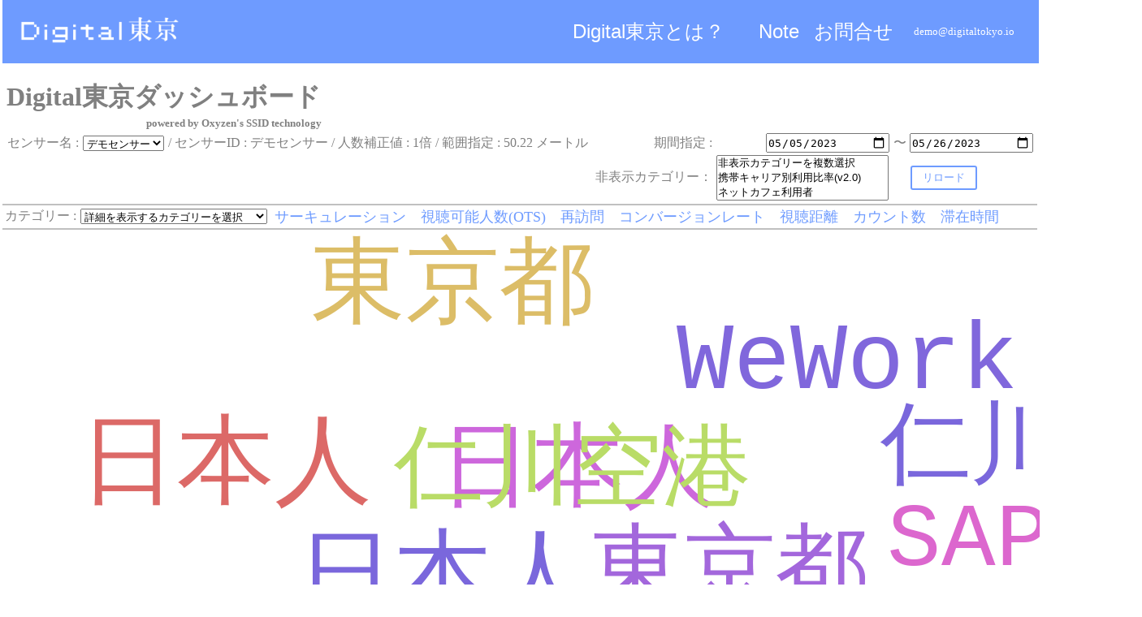

--- FILE ---
content_type: text/html; charset=UTF-8
request_url: https://demo.digitaltokyo.io/index.php?sensor_id=demo&refresh=yes&target_date_from=2023-05-05&target_date_to=2023-05-26
body_size: 170271
content:
<html>
<head>

<link rel="shortcut icon" href="../img/dt.ico">

<meta http-equiv="Content-Type" content="text/html; charset=UTF-8">

<meta charset="UTF-8">

<meta name="robots" content="noindex" />

<!-- <meta http-equiv="refresh" content='300;URL="./index.php?sensor_id=demo&refresh=yes&target_date_from=2023-05-05&target_date_to=2023-05-26"'>
 -->

<!-- Call Google Charts' API -->
  <script type="text/javascript" src="https://www.gstatic.com/charts/loader.js"></script>

  <script type="text/javascript">

    google.charts.load('current', {'packages':['line']});
    google.charts.setOnLoadCallback(drawCntLineChart);

  function drawCntLineChart() {

    var data = new google.visualization.DataTable();
    data.addColumn('string', '');
    data.addColumn('number', '');
    data.addRows([
      ['5月5日', 16.31],['5月6日', 15.15],['5月7日', 14.68],['5月8日', 24.38],['5月9日', 19.38],['5月10日', 16.78],['5月11日', 15.76],['5月12日', 15.87],['5月13日', 9.4],['5月14日', 10.55],['5月15日', 15.2],['5月16日', 15.47],['5月17日', 13.88],['5月18日', 14.76],['5月19日', 12.93],['5月20日', 10.87],['5月21日', 10.12],['5月22日', 15.19],['5月23日', 13.51],['5月24日', 14.73],['5月25日', 14.2],['5月26日', 14.37],
    ]);

    var options = {
      legend: {position: 'none'},
      gridlines:{color: 'none'},
      textPosition: 'in',
      lineWidth: 4, pointSize: 6,
      chartArea: {width: '100%', height: '100%'},
      colors:['#ff7f50']
    };

    var chart = new google.charts.Line(document.getElementById('div_visit'));

    chart.draw(data, google.charts.Line.convertOptions(options));
  }

  </script>

  <script type="text/javascript">

    google.charts.load('current', {'packages':['line']});
    google.charts.setOnLoadCallback(drawCntLineChart);

  function drawCntLineChart() {

    var data = new google.visualization.DataTable();
    data.addColumn('string', '');
    data.addColumn('number', '');
    data.addRows([
      ['5月24日',1.566],['5月25日',1.509],['5月26日',1.51],['5月27日',1.315],['5月28日',1.277],['5月29日',1.656],['5月30日',1.613],['5月31日',1.585],['6月1日',1.583],['6月2日',1.577],['6月3日',1.294],['6月4日',1.22],['6月5日',1.567],['6月6日',1.626],['6月7日',1.6],['6月8日',1.551],['6月9日',1.514],['6月10日',1.253],['6月11日',1.27],['6月12日',1.661],['6月13日',1.545],['6月14日',1.519],['6月15日',1.646],['6月16日',1.488],['6月17日',1.247],['6月18日',1.23],['6月19日',1.699],['6月20日',1.62],['6月21日',1.651],['6月22日',1.666],['6月23日',1.581],['6月24日',1.241],['6月25日',1.304],['6月26日',1.627],['6月27日',1.559],['6月28日',1.601],['6月29日',1.595],['6月30日',1.604],['7月1日',1.342],['7月4日',1.309],['7月5日',1.336],['7月6日',1.339],['7月7日',1.426],['7月8日',1.188],['7月9日',1.253],['7月10日',1.712],['7月11日',1.668],['7月12日',1.674],['7月13日',1.638],['7月14日',1.544],['7月15日',1.313],['7月16日',1.295],['7月17日',1.329],['7月18日',1.543],['7月19日',1.531],['7月20日',1.555],['7月21日',1.458],['7月22日',1.281],['7月23日',1.255],['7月24日',1.692],['7月25日',1.623],['7月26日',1.583],['7月27日',1.642],['7月28日',1.588],['7月29日',1.263],['7月30日',1.255],['7月31日',1.676],['8月1日',1.614],['8月2日',1.611],['8月3日',1.555],['8月4日',1.575],['8月5日',1.252],['8月6日',1.231],['8月7日',1.634],['8月8日',1.595],['8月9日',1.634],['8月10日',1.52],['8月11日',1.251],['8月12日',1.294],['8月13日',1.284],['8月14日',1.542],['8月15日',1.445],['8月16日',1.443],['8月17日',1.427],['8月18日',1.566],['8月19日',1.304],['8月20日',1.222],['8月21日',1.575],['8月22日',1.652],['8月23日',1.617],['8月24日',1.58],['8月25日',1.542],['8月26日',1.307],['8月27日',1.243],['8月28日',1.693],['8月29日',1.588],['8月30日',1.6],['8月31日',1.627],['9月1日',1.563],['9月2日',1.335],['9月3日',1.277],['9月4日',1.696],['9月5日',1.665],['9月6日',1.639],['9月7日',1.585],['9月8日',1.575],['9月9日',1.292],['9月10日',1.262],['9月11日',1.579],['9月12日',1.572],['9月13日',1.566],['9月14日',1.56],['9月15日',1.602],['9月16日',1.241],['9月17日',1.235],['9月18日',1.266],['9月19日',1.538],['9月20日',1.491],['9月21日',1.426],['9月22日',1.434],['9月24日',1.168],['9月25日',1.513],['9月26日',1.525],['9月27日',1.517],['9月28日',1.524],['9月29日',1.53],['9月30日',1.236],['10月1日',1.175],['10月2日',1.591],['10月3日',1.579],['10月4日',1.602],['10月5日',1.586],['10月6日',1.558],['10月7日',1.311],['10月8日',1.246],['10月9日',1.304],['10月10日',1.51],['10月11日',1.515],['10月12日',1.474],['10月13日',1.424],['10月14日',1.179],['10月15日',1.192],['10月16日',1.573],['10月17日',1.566],['10月18日',1.556],['10月19日',1.557],['10月20日',1.467],['10月21日',1.225],['10月22日',1.199],['10月23日',1.575],['10月24日',1.587],['10月25日',1.558],['10月26日',1.552],['10月27日',1.51],['10月28日',1.266],['10月29日',1.22],['10月30日',1.619],['10月31日',1.594],['11月1日',1.525],['11月2日',1.524],['11月3日',1.234],['11月4日',1.397],['11月5日',1.165],['11月6日',1.477],['11月7日',1.463],['11月8日',1.453],['11月9日',1.393],['11月10日',1.536],['11月11日',1.197],['11月12日',1.245],['11月13日',1.596],['11月14日',1.601],['11月15日',1.556],['11月16日',1.51],['11月17日',1.477],['11月18日',1.206],['11月19日',1.183],['11月20日',1.53],['11月21日',1.526],['11月22日',1.487],['11月23日',1.209],['11月24日',1.428],['11月25日',1.215],['11月26日',1.195],['11月27日',1.468],['11月28日',1.391],['11月29日',1.405],['11月30日',1.511],['12月1日',1.449],['12月2日',1.23],['12月3日',1.184],['12月4日',1.553],['12月5日',1.559],['12月6日',1.544],['12月7日',1.54],['12月8日',1.533],['12月9日',1.211],['12月10日',1.209],['12月11日',1.601],['12月12日',1.575],['12月13日',1.569],['12月14日',1.563],['12月15日',1.51],['12月16日',1.243],['12月17日',1.193],['12月18日',1.53],['12月19日',1.593],['12月20日',1.56],['12月21日',1.525],['12月22日',1.475],['12月23日',1.238],['12月24日',1.219],['12月25日',1.524],['12月26日',1.439],['12月27日',1.547],['12月28日',1.464],['12月29日',1.356],['12月30日',1.222],['12月31日',1.199],['1月1日',1.201],['1月2日',1.159],['1月3日',1.137],['1月4日',1.159],['1月5日',1.183],['1月6日',1.174],['1月7日',1.177],['1月8日',1.217],['1月9日',1.346],['1月10日',1.436],['1月11日',1.518],['1月12日',1.424],['1月13日',1.283],['1月14日',1.237],['1月15日',1.603],['1月16日',1.689],['1月17日',1.59],['1月18日',1.62],['1月19日',1.572],['1月20日',1.286],['1月21日',1.245],['1月22日',1.601],['1月23日',1.61],['1月24日',1.603],['1月25日',1.629],['1月26日',1.55],['1月27日',1.266],['1月28日',1.249],['1月29日',1.553],['1月30日',1.587],['1月31日',1.539],['2月1日',1.568],['2月2日',1.569],['2月3日',1.26],['2月4日',1.217],['2月5日',1.721],['2月6日',1.626],['2月7日',1.514],['2月8日',1.475],['2月9日',1.477],['2月10日',1.215],['2月11日',1.198],['2月12日',1.231],['2月13日',1.524],['2月14日',1.459],['2月15日',1.426],['2月16日',1.454],['2月18日',1.259],['2月19日',1.607],['2月20日',1.516],['2月21日',1.522],['2月22日',1.444],['2月23日',1.174],['2月24日',1.173],['2月25日',1.27],['2月26日',1.446],['2月27日',1.354],['2月28日',1.411],['2月29日',1.417],['3月1日',1.449],['3月2日',1.261],['3月3日',1.158],['3月4日',1.502],['3月5日',1.579],['3月6日',1.541],['3月7日',1.49],['3月8日',1.466],['3月9日',1.262],['3月10日',1.181],['3月11日',1.514],['3月12日',1.646],['3月13日',1.512],['3月14日',1.472],['3月15日',1.442],['3月16日',1.193],['3月17日',1.255],['3月18日',1.506],['3月19日',1.537],['3月20日',1.253],['3月21日',1.412],['3月22日',1.39],['3月23日',1.215],['3月24日',1.218],['3月25日',1.462],['3月26日',1.438],['3月27日',1.397],['3月28日',1.467],['3月29日',1.366],['3月30日',1.217],['3月31日',1.195],['4月1日',1.519],['4月2日',1.538],['4月3日',1.546],['4月4日',1.527],['4月5日',1.504],['4月6日',1.188],['4月7日',1.16],['4月8日',1.568],['4月9日',1.547],['4月10日',1.544],['4月11日',1.475],['4月12日',1.429],['4月13日',1.191],['4月14日',1.172],['4月15日',1.501],['4月16日',1.564],['4月17日',1.576],['4月18日',1.6],['4月19日',1.504],['4月20日',1.268],['4月21日',1.186],['4月22日',1.552],['4月23日',1.581],['4月24日',1.552],['4月25日',1.418],['4月26日',1.456],['4月27日',1.165],['4月28日',1.137],['4月29日',1.208],['4月30日',1.365],['5月1日',1.494],['5月2日',1.396],['5月3日',1.191],['5月4日',1.148],['5月5日',1.148],['5月6日',1.214],['5月7日',1.259],['5月8日',1.309],['5月9日',1.319],['5月10日',1.347],['5月11日',1.215],['5月12日',1.211],['5月13日',1.641],['5月14日',1.502],['5月15日',1.531],['5月16日',1.506],['5月17日',1.491],['5月18日',1.241],['5月19日',1.166],['5月20日',1.592],['5月21日',1.559],['5月22日',1.515],['5月23日',1.548],['5月24日',1.524],['5月25日',1.194],['5月26日',1.162],['5月27日',1.553],['5月28日',1.682],['5月29日',1.56],['5月30日',1.529],['5月31日',1.508],['6月1日',1.22],['6月2日',1.243],['6月3日',1.577],['6月4日',1.521],['6月5日',1.569],['6月6日',1.542],['6月7日',1.534],['6月8日',1.219],['6月9日',1.186],['6月10日',1.668],['6月11日',1.64],['6月12日',1.572],['6月13日',1.588],['6月14日',1.565],['6月15日',1.218],['6月16日',1.25],['6月17日',1.663],['6月18日',1.66],['6月19日',1.576],['6月20日',1.57],['6月21日',1.54],['6月22日',1.2],['6月23日',1.206],['6月24日',1.55],['6月25日',1.571],['6月26日',1.537],['6月27日',1.5],['6月28日',1.479],['6月29日',1.218],['6月30日',1.211],['7月1日',1.52],['7月2日',1.469],['7月3日',1.498],['7月4日',1.534],['7月5日',1.535],['7月6日',1.235],['7月7日',1.209],['7月8日',1.674],['7月9日',1.629],['7月10日',1.541],['7月11日',1.546],['7月12日',1.477],['7月13日',1.274],['7月14日',1.196],['7月15日',1.273],['7月16日',1.498],['7月17日',1.419],['7月18日',1.406],['7月19日',1.383],['7月20日',1.205],['7月21日',1.208],['7月22日',1.607],['7月23日',1.645],['7月24日',1.484],['7月25日',1.609],['7月26日',1.535],['7月27日',1.266],['7月28日',1.266],['7月29日',1.549],['7月30日',1.561],['7月31日',1.562],['8月1日',1.534],['8月2日',1.5],['8月3日',1.278],['8月4日',1.238],['8月5日',1.537],['8月6日',1.567],['8月7日',1.555],['8月8日',1.515],['8月9日',1.533],['8月10日',1.259],['8月11日',1.211],['8月12日',1.271],['8月13日',1.437],['8月14日',1.446],['8月15日',1.42],['8月16日',1.565],['8月17日',1.229],['8月18日',1.245],['8月19日',1.431],['8月20日',1.434],['8月21日',1.456],['8月22日',1.46],['8月23日',1.488],['8月24日',1.217],['8月25日',1.211],['8月26日',1.59],['8月27日',1.564],['8月28日',1.62],['8月29日',1.601],['8月30日',1.567],['8月31日',1.304],['9月1日',1.307],['9月2日',1.568],['9月3日',1.58],['9月4日',1.491],['9月5日',1.491],['9月6日',1.467],['9月7日',1.212],['9月8日',1.25],['9月9日',1.561],['9月10日',1.532],['9月11日',1.542],['9月12日',1.515],['9月13日',1.522],['9月14日',1.226],['9月15日',1.211],['9月16日',1.208],['9月17日',1.416],['9月18日',1.451],['9月19日',1.451],['9月20日',1.377],['9月21日',1.237],['9月22日',1.154],['9月23日',1.166],['9月24日',1.41],['9月25日',1.428],['9月26日',1.381],['9月27日',1.387],['9月28日',1.222],['9月29日',1.209],['9月30日',1.531],['10月1日',1.511],['10月2日',1.514],['10月3日',1.555],['10月4日',1.577],['10月5日',1.223],['10月6日',1.17],['10月7日',1.599],['10月8日',1.681],['10月9日',1.554],['10月10日',1.506],['10月13日',1.529],['10月14日',1.141],['10月15日',1.244],['10月16日',1.262],['10月17日',1.268],['10月18日',1.383],['10月19日',1.194],['10月20日',1.166],['10月21日',1.585],['10月22日',1.543],['10月23日',1.584],['10月24日',1.503],['10月25日',1.397],['10月26日',1.225],['10月27日',1.204],['10月28日',1.554],['10月29日',1.586],['10月30日',1.504],['10月31日',1.478],['11月1日',1.459],['11月2日',1.261],['11月3日',1.172],['11月4日',1.183],['11月5日',1.399],['11月6日',1.378],['11月7日',1.426],['11月8日',1.431],['11月9日',1.184],['11月10日',1.226],['11月11日',1.592],['11月12日',1.544],['11月13日',1.611],['11月14日',1.505],['11月15日',1.508],['11月16日',1.204],['11月17日',1.217],['11月18日',1.555],['11月19日',1.559],['11月20日',1.576],['11月21日',1.482],['11月22日',1.353],['11月23日',1.154],['11月24日',1.16],['11月25日',1.507],['11月26日',1.529],['11月27日',1.511],['11月28日',1.532],['11月29日',1.484],['11月30日',1.196],['12月1日',1.176],['12月2日',1.546],['12月3日',1.558],['12月4日',1.579],['12月5日',1.59],['12月6日',1.44],['12月7日',1.201],['12月8日',1.196],['12月9日',1.638],['12月10日',1.544],['12月11日',1.553],['12月12日',1.514],['12月13日',1.529],['12月14日',1.204],['12月15日',1.179],['12月16日',1.542],['12月17日',1.535],['12月18日',1.528],['12月19日',1.491],['12月20日',1.479],['12月21日',1.148],['12月22日',1.166],['12月23日',1.521],['12月24日',1.509],['12月25日',1.466],['12月26日',1.493],['12月27日',1.434],['12月28日',1.228],['12月29日',1.161],['12月30日',1.258],['12月31日',1.186],['1月1日',1.195],['1月2日',1.162],['1月3日',1.13],['1月5日',1.128],['1月6日',1.112],['1月7日',1.196],['1月8日',1.294],['1月9日',1.42],['1月10日',1.547],['1月11日',1.188],['1月12日',1.173],['1月13日',1.202],['1月14日',1.492],['1月15日',1.494],['1月16日',1.493],['1月17日',1.495],['1月18日',1.287],['1月19日',1.251],['1月20日',1.665],['1月21日',1.587],['1月22日',1.581],['1月23日',1.58],['1月24日',1.564],['1月25日',1.281],['1月26日',1.239],['1月27日',1.55],['1月28日',1.585],['1月29日',1.589],['1月30日',1.568],['1月31日',1.536],['2月1日',1.241],['2月2日',1.264],['2月3日',1.672],['2月4日',1.594],['2月5日',1.568],['2月6日',1.514],['2月7日',1.501],['2月8日',1.234],['2月9日',1.215],['2月10日',1.484],['2月11日',1.258],['2月12日',1.42],['2月13日',1.435],['2月14日',1.39],['2月16日',1.365],['2月17日',1.409],['2月18日',1.538],['2月19日',1.558],['2月20日',1.572],['2月21日',1.551],['2月22日',1.294],['2月23日',1.246],['2月24日',1.279],['2月25日',1.48],['2月26日',1.421],['2月27日',1.489],['2月28日',1.461],['3月1日',1.299],['3月2日',1.155],['3月3日',1.75],['3月4日',1.624],['3月5日',1.638],['3月6日',1.55],['3月7日',1.459],['3月8日',1.324],['3月9日',1.213],['3月10日',1.513],['3月11日',1.585],['3月12日',1.597],['3月13日',1.55],['3月14日',1.525],['3月15日',1.278],['3月16日',1.245],['3月17日',1.583],['3月18日',1.581],['3月19日',1.619],['3月20日',1.198],['3月21日',1.382],['3月22日',1.216],['3月23日',1.25],['3月24日',1.411],['3月25日',1.383],['3月26日',1.401],['3月27日',1.517],['3月28日',1.511],['3月29日',1.289],['3月30日',1.187],['3月31日',1.564],['4月1日',1.615],['4月2日',1.525],['4月3日',1.512],['4月4日',1.445],['4月5日',1.246],['4月6日',1.247],['4月7日',1.571],['4月8日',1.578],['4月9日',1.562],['4月10日',1.624],['4月11日',1.634],['4月12日',1.31],['4月13日',1.342],['4月14日',1.632],['4月15日',1.624],['4月16日',1.631],['4月17日',1.678],['4月18日',1.618],['4月19日',1.332],['4月20日',1.336],['4月21日',1.7],['4月22日',1.682],['4月23日',1.725],['4月24日',1.592],['4月25日',1.607],['4月26日',1.346],['4月27日',1.295],['4月28日',1.608],['4月29日',1.273],['4月30日',1.472],['5月1日',1.466],['5月2日',1.537],['5月3日',1.236],['5月4日',1.249],['5月5日',1.253],['5月6日',1.332],['5月7日',1.351],['5月8日',1.368],['5月9日',1.407],['5月10日',1.276],['5月11日',1.29],['5月12日',1.576],['5月13日',1.631],['5月14日',1.69],['5月15日',1.627],['5月16日',1.616],['5月17日',1.357],['5月18日',1.27],['5月19日',1.682],['5月20日',1.662],['5月21日',1.654],['5月22日',1.669],['5月23日',1.569],['5月24日',1.371],['5月25日',1.274],['5月26日',1.729],['5月27日',1.653],['5月28日',1.685],['5月29日',1.637],['5月30日',1.601],['5月31日',1.326],['6月1日',1.259],['6月2日',1.63],['6月3日',1.647],['6月4日',1.519],['6月5日',1.516],['6月6日',1.504],['6月7日',1.281],['6月8日',1.208],['6月9日',1.573],['6月10日',1.664],['6月11日',1.602],['6月12日',1.532],['6月13日',1.524],['6月14日',1.265],['6月15日',1.232],['6月16日',1.614],['6月17日',1.677],['6月18日',1.658],['6月19日',1.679],['6月20日',1.62],['6月21日',1.308],['6月22日',1.259],['6月23日',1.686],['6月24日',1.689],['6月25日',1.646],['6月26日',1.682],['6月27日',1.597],['6月28日',1.333],['6月29日',1.303],['6月30日',1.751],['7月1日',1.635],['7月2日',1.689],['7月3日',1.664],['7月4日',1.687],['7月5日',1.309],['7月6日',1.249],['7月7日',1.723],['7月8日',1.694],['7月9日',1.709],['7月10日',1.677],['7月11日',1.556],['7月12日',1.254],['7月13日',1.234],['7月14日',1.593],['7月15日',1.646],['7月16日',1.558],['7月17日',1.56],['7月18日',1.523],['7月19日',1.302],['7月20日',1.24],['7月21日',1.274],['7月22日',1.494],['7月23日',1.477],['7月24日',1.503],['7月25日',1.441],['7月26日',1.296],['7月27日',1.234],['7月28日',1.653],['7月29日',1.58],['7月30日',1.587],['7月31日',1.535],['8月1日',1.591],['8月2日',1.308],['8月3日',1.263],['8月4日',1.599],['8月5日',1.619],['8月6日',1.588],['8月7日',1.552],['8月8日',1.529],['8月9日',1.296],['8月10日',1.239],['8月11日',1.269],['8月12日',1.43],['8月13日',1.445],['8月14日',1.411],['8月15日',1.38],['8月16日',1.227],['8月17日',1.238],['8月18日',1.522],['8月19日',1.546],['8月20日',1.575],['8月21日',1.59],['8月22日',1.533],['8月23日',1.284],['8月24日',1.288],['8月25日',1.62],['8月26日',1.632],['8月27日',1.58],['8月28日',1.619],['8月29日',1.603],['8月30日',1.308],['8月31日',1.284],['9月1日',1.695],['9月2日',1.664],['9月3日',1.602],['9月4日',1.618],['9月5日',1.621],['9月6日',1.287],['9月7日',1.262],['9月8日',1.584],['9月9日',1.574],['9月10日',1.59],['9月11日',1.554],['9月12日',1.584],['9月13日',1.63],['9月16日',1.443],['9月17日',1.41],['9月18日',1.385],['9月19日',1.378],['9月20日',1.215],['9月21日',1.22],['9月22日',1.575],['9月23日',1.281],['9月24日',1.528],['9月25日',1.512],['9月26日',1.461],['9月27日',1.338],['9月28日',1.299],['9月29日',1.597],['9月30日',1.603],['10月1日',1.662],['10月2日',1.58],['10月3日',1.577],['10月4日',1.324],['10月5日',1.287],['10月6日',1.621],['10月7日',1.613],['10月8日',1.617],['10月9日',1.607],['10月10日',1.577],['10月11日',1.387],['10月12日',1.305],['10月13日',1.316],['10月14日',1.525],['10月15日',1.546],['10月16日',1.557],['10月17日',1.482],['10月18日',1.226],['10月19日',1.247],['10月20日',1.609],['10月21日',1.681],['10月22日',1.636],['10月23日',1.606],['10月24日',1.522],['10月25日',1.342],['10月26日',1.285],['10月27日',1.569],['10月28日',1.605],['10月29日',1.551],['10月30日',1.604],['10月31日',1.61],['11月1日',1.338],['11月2日',1.306],['11月3日',1.314],['11月4日',1.552],['11月5日',1.545],['11月6日',1.536],['11月7日',1.479],['11月8日',1.324],['11月9日',1.305],['11月10日',1.693],['11月11日',1.648],['11月12日',1.577],['11月13日',1.593],['11月14日',1.578],['11月15日',1.33],['11月16日',1.287],['11月17日',1.579],['11月18日',1.591],['11月19日',1.604],['11月20日',1.611],['11月21日',1.546],['11月22日',1.275],['11月23日',1.247],['11月24日',1.263],['11月25日',1.492],['11月26日',1.452],['11月27日',1.472],['11月28日',1.471],['11月29日',1.31],['11月30日',1.296],['12月1日',1.631],['12月2日',1.64],['12月3日',1.656],['12月4日',1.626],['12月5日',1.589],['12月6日',1.312],['12月7日',1.294],['12月8日',1.617],['12月9日',1.61],['12月10日',1.609],['12月11日',1.576],['12月12日',1.578],['12月13日',1.318],['12月14日',1.272],['12月15日',1.598],['12月16日',1.51],['12月17日',1.567],['12月18日',1.581],['12月19日',1.52],['12月20日',1.314],['12月21日',1.276],['12月22日',1.611],['12月23日',1.571],['12月24日',1.583],['12月25日',1.534],['12月26日',1.474],['12月27日',1.294],['12月28日',1.194],['12月29日',1.375],['12月30日',1.332],['12月31日',1.231],['1月1日',1.244],['1月2日',1.187],['1月3日',1.137],['1月4日',1.234],['1月5日',1.173],['1月6日',1.271],['1月7日',1.347],['1月8日',1.486],['1月9日',1.591],['1月10日',1.27],['1月11日',1.253],['1月12日',1.306],['1月13日',1.533]
    ]);

    var options = {
      legend: {position: 'none'},
      gridlines:{color: 'none'},
      textPosition: 'in',
      lineWidth: 4, pointSize: 6,
      chartArea: {width: '100%', height: '100%'},
      colors:['#6E9BFF']
    };

    var chart = new google.charts.Line(document.getElementById('div_grp_freq'));

    chart.draw(data, google.charts.Line.convertOptions(options));
  }

  </script>

  <script type="text/javascript">

    google.charts.load('current', {'packages':['line']});
    google.charts.setOnLoadCallback(drawCntLineChart);

  function drawCntLineChart() {

    var data = new google.visualization.DataTable();
    data.addColumn('string', '');
    data.addColumn('number', '');
    data.addRows([
      ['5月24日',2.039],['5月25日',1.962],['5月26日',1.826],['5月27日',1.527],['5月28日',1.592],['5月29日',2.081],['5月30日',1.874],['5月31日',2.037],['6月1日',1.829],['6月2日',2.415],['6月3日',1.614],['6月4日',1.459],['6月5日',2.051],['6月6日',2.044],['6月7日',2.119],['6月8日',1.866],['6月9日',2.091],['6月10日',1.495],['6月11日',1.348],['6月12日',2.086],['6月13日',1.99],['6月14日',2.123],['6月15日',2.432],['6月16日',1.775],['6月17日',1.242],['6月18日',1.542],['6月19日',2.03],['6月20日',2.033],['6月21日',1.861],['6月22日',1.965],['6月23日',1.916],['6月24日',1.411],['6月25日',1.5],['6月26日',2.071],['6月27日',1.937],['6月28日',2.068],['6月29日',2.186],['6月30日',1.959],['7月1日',1.585],['7月4日',1.625],['7月5日',1.582],['7月6日',1.565],['7月7日',1.801],['7月8日',1.172],['7月9日',1.297],['7月10日',2.083],['7月11日',1.955],['7月12日',2.068],['7月13日',1.971],['7月14日',1.816],['7月15日',1.438],['7月16日',1.43],['7月17日',1.5],['7月18日',1.951],['7月19日',1.832],['7月20日',1.919],['7月21日',1.739],['7月22日',1.33],['7月23日',1.385],['7月24日',2.084],['7月25日',1.941],['7月26日',1.937],['7月27日',1.896],['7月28日',1.859],['7月29日',1.38],['7月30日',1.341],['7月31日',1.907],['8月1日',1.96],['8月2日',1.815],['8月3日',1.786],['8月4日',1.85],['8月5日',1.293],['8月6日',1.359],['8月7日',2.043],['8月8日',1.982],['8月9日',1.969],['8月10日',1.935],['8月11日',1.463],['8月12日',1.446],['8月13日',1.394],['8月14日',2.016],['8月15日',1.631],['8月16日',1.72],['8月17日',1.631],['8月18日',1.832],['8月19日',1.616],['8月20日',1.533],['8月21日',1.897],['8月22日',1.954],['8月23日',1.91],['8月24日',2.055],['8月25日',1.775],['8月26日',1.667],['8月27日',1.382],['8月28日',2.195],['8月29日',1.764],['8月30日',1.889],['8月31日',1.936],['9月1日',1.962],['9月2日',1.561],['9月3日',1.405],['9月4日',2.069],['9月5日',1.959],['9月6日',1.979],['9月7日',1.956],['9月8日',2.078],['9月9日',1.487],['9月10日',1.455],['9月11日',1.98],['9月12日',1.776],['9月13日',1.801],['9月14日',1.944],['9月15日',1.91],['9月16日',1.358],['9月17日',1.219],['9月18日',1.548],['9月19日',1.839],['9月20日',1.792],['9月21日',1.676],['9月22日',1.769],['9月24日',1.279],['9月25日',1.839],['9月26日',1.801],['9月27日',1.85],['9月28日',1.817],['9月29日',1.773],['9月30日',1.335],['10月1日',1.219],['10月2日',1.899],['10月3日',1.764],['10月4日',2.037],['10月5日',1.817],['10月6日',1.7],['10月7日',1.506],['10月8日',1.391],['10月9日',1.462],['10月10日',1.692],['10月11日',1.674],['10月12日',1.737],['10月13日',1.678],['10月14日',1.225],['10月15日',1.218],['10月16日',1.833],['10月17日',1.791],['10月18日',1.846],['10月19日',1.914],['10月20日',1.682],['10月21日',1.391],['10月22日',1.447],['10月23日',1.771],['10月24日',1.861],['10月25日',1.752],['10月26日',1.72],['10月27日',1.586],['10月28日',1.417],['10月29日',1.374],['10月30日',1.941],['10月31日',1.913],['11月1日',1.767],['11月2日',1.774],['11月3日',1.349],['11月4日',1.791],['11月5日',1.383],['11月6日',1.739],['11月7日',1.573],['11月8日',1.64],['11月9日',1.551],['11月10日',1.753],['11月11日',1.273],['11月12日',1.375],['11月13日',1.845],['11月14日',1.923],['11月15日',1.815],['11月16日',1.788],['11月17日',1.69],['11月18日',1.275],['11月19日',1.254],['11月20日',1.781],['11月21日',1.816],['11月22日',1.802],['11月23日',1.539],['11月24日',1.813],['11月25日',1.294],['11月26日',1.269],['11月27日',1.677],['11月28日',1.551],['11月29日',1.537],['11月30日',1.792],['12月1日',1.686],['12月2日',1.385],['12月3日',1.25],['12月4日',1.741],['12月5日',1.776],['12月6日',1.739],['12月7日',1.783],['12月8日',1.859],['12月9日',1.271],['12月10日',1.232],['12月11日',1.9],['12月12日',1.746],['12月13日',1.885],['12月14日',1.924],['12月15日',1.742],['12月16日',1.47],['12月17日',1.23],['12月18日',1.82],['12月19日',1.86],['12月20日',1.769],['12月21日',1.8],['12月22日',1.626],['12月23日',1.52],['12月24日',1.517],['12月25日',1.78],['12月26日',1.546],['12月27日',1.669],['12月28日',1.497],['12月29日',1.444],['12月30日',1.356],['12月31日',1.234],['1月1日',1.302],['1月2日',1.321],['1月3日',1.292],['1月4日',1.227],['1月5日',1.331],['1月6日',1.267],['1月7日',1.253],['1月8日',1.429],['1月9日',1.486],['1月10日',1.704],['1月11日',1.805],['1月12日',1.605],['1月13日',1.344],['1月14日',1.424],['1月15日',1.935],['1月16日',2.046],['1月17日',1.959],['1月18日',1.953],['1月19日',1.839],['1月20日',1.312],['1月21日',1.368],['1月22日',1.959],['1月23日',1.762],['1月24日',1.797],['1月25日',1.95],['1月26日',1.795],['1月27日',1.369],['1月28日',1.493],['1月29日',1.741],['1月30日',1.781],['1月31日',1.78],['2月1日',1.786],['2月2日',1.944],['2月3日',1.301],['2月4日',1.311],['2月5日',2.101],['2月6日',1.96],['2月7日',1.814],['2月8日',1.72],['2月9日',1.727],['2月10日',1.237],['2月11日',1.306],['2月12日',1.269],['2月13日',1.792],['2月14日',1.776],['2月15日',1.593],['2月16日',1.743],['2月18日',1.372],['2月19日',1.856],['2月20日',1.795],['2月21日',1.821],['2月22日',1.638],['2月23日',1.177],['2月24日',1.255],['2月25日',1.491],['2月26日',1.574],['2月27日',1.548],['2月28日',1.671],['2月29日',1.607],['3月1日',1.768],['3月2日',1.372],['3月3日',1.259],['3月4日',1.772],['3月5日',1.924],['3月6日',1.727],['3月7日',1.809],['3月8日',1.705],['3月9日',1.428],['3月10日',1.324],['3月11日',1.794],['3月12日',1.932],['3月13日',1.734],['3月14日',1.715],['3月15日',1.718],['3月16日',1.304],['3月17日',1.236],['3月18日',1.626],['3月19日',1.774],['3月20日',1.597],['3月21日',1.584],['3月22日',1.591],['3月23日',1.299],['3月24日',1.313],['3月25日',1.739],['3月26日',1.745],['3月27日',1.662],['3月28日',1.618],['3月29日',1.605],['3月30日',1.245],['3月31日',1.286],['4月1日',1.7],['4月2日',1.783],['4月3日',1.808],['4月4日',1.865],['4月5日',1.84],['4月6日',1.41],['4月7日',1.32],['4月8日',2.003],['4月9日',2.068],['4月10日',1.839],['4月11日',1.777],['4月12日',1.68],['4月13日',1.178],['4月14日',1.224],['4月15日',1.806],['4月16日',1.983],['4月17日',1.879],['4月18日',1.87],['4月19日',1.609],['4月20日',1.396],['4月21日',1.224],['4月22日',1.859],['4月23日',1.911],['4月24日',1.773],['4月25日',1.639],['4月26日',1.751],['4月27日',1.203],['4月28日',1.22],['4月29日',1.244],['4月30日',1.575],['5月1日',1.498],['5月2日',1.554],['5月3日',1.369],['5月4日',1.201],['5月5日',1.282],['5月6日',1.28],['5月7日',1.321],['5月8日',1.492],['5月9日',1.463],['5月10日',1.555],['5月11日',1.296],['5月12日',1.275],['5月13日',2.158],['5月14日',1.799],['5月15日',1.82],['5月16日',1.86],['5月17日',1.828],['5月18日',1.427],['5月19日',1.434],['5月20日',1.937],['5月21日',1.91],['5月22日',1.768],['5月23日',1.905],['5月24日',1.788],['5月25日',1.156],['5月26日',1.358],['5月27日',1.807],['5月28日',2.081],['5月29日',1.854],['5月30日',1.844],['5月31日',1.921],['6月1日',1.373],['6月2日',1.405],['6月3日',1.841],['6月4日',1.879],['6月5日',1.864],['6月6日',1.977],['6月7日',1.811],['6月8日',1.403],['6月9日',1.322],['6月10日',2.05],['6月11日',2.068],['6月12日',1.825],['6月13日',1.775],['6月14日',1.798],['6月15日',1.268],['6月16日',1.381],['6月17日',1.946],['6月18日',1.988],['6月19日',1.929],['6月20日',1.835],['6月21日',1.916],['6月22日',1.226],['6月23日',1.294],['6月24日',1.843],['6月25日',1.932],['6月26日',1.805],['6月27日',1.757],['6月28日',1.688],['6月29日',1.338],['6月30日',1.26],['7月1日',1.752],['7月2日',1.75],['7月3日',1.854],['7月4日',1.894],['7月5日',1.921],['7月6日',1.448],['7月7日',1.459],['7月8日',2.075],['7月9日',2.003],['7月10日',1.839],['7月11日',1.926],['7月12日',1.686],['7月13日',1.432],['7月14日',1.374],['7月15日',1.703],['7月16日',1.779],['7月17日',1.732],['7月18日',1.577],['7月19日',1.558],['7月20日',1.284],['7月21日',1.396],['7月22日',1.882],['7月23日',1.987],['7月24日',1.713],['7月25日',1.879],['7月26日',1.84],['7月27日',1.276],['7月28日',1.375],['7月29日',1.742],['7月30日',1.72],['7月31日',1.923],['8月1日',1.722],['8月2日',1.648],['8月3日',1.347],['8月4日',1.345],['8月5日',1.798],['8月6日',1.683],['8月7日',1.941],['8月8日',1.678],['8月9日',1.878],['8月10日',1.429],['8月11日',1.281],['8月12日',1.352],['8月13日',1.543],['8月14日',1.54],['8月15日',1.628],['8月16日',1.899],['8月17日',1.279],['8月18日',1.415],['8月19日',1.54],['8月20日',1.53],['8月21日',1.718],['8月22日',1.671],['8月23日',1.77],['8月24日',1.316],['8月25日',1.186],['8月26日',1.958],['8月27日',1.777],['8月28日',1.968],['8月29日',1.838],['8月30日',1.806],['8月31日',1.407],['9月1日',1.593],['9月2日',1.703],['9月3日',1.759],['9月4日',1.743],['9月5日',1.6],['9月6日',1.741],['9月7日',1.37],['9月8日',1.44],['9月9日',1.873],['9月10日',1.731],['9月11日',1.743],['9月12日',1.922],['9月13日',1.719],['9月14日',1.323],['9月15日',1.383],['9月16日',1.301],['9月17日',1.537],['9月18日',1.653],['9月19日',1.633],['9月20日',1.652],['9月21日',1.464],['9月22日',1.368],['9月23日',1.25],['9月24日',1.626],['9月25日',1.702],['9月26日',1.642],['9月27日',1.54],['9月28日',1.23],['9月29日',1.31],['9月30日',1.803],['10月1日',1.721],['10月2日',1.733],['10月3日',1.754],['10月4日',1.948],['10月5日',1.185],['10月6日',1.216],['10月7日',1.888],['10月8日',1.939],['10月9日',1.768],['10月10日',1.766],['10月13日',2.273],['10月14日',1.248],['10月15日',1.35],['10月16日',1.388],['10月17日',1.377],['10月18日',1.611],['10月19日',1.218],['10月20日',1.263],['10月21日',1.835],['10月22日',1.948],['10月23日',1.899],['10月24日',1.743],['10月25日',1.531],['10月26日',1.332],['10月27日',1.255],['10月28日',1.762],['10月29日',1.757],['10月30日',1.673],['10月31日',1.735],['11月1日',1.718],['11月2日',1.246],['11月3日',1.219],['11月4日',1.287],['11月5日',1.565],['11月6日',1.529],['11月7日',1.657],['11月8日',1.655],['11月9日',1.276],['11月10日',1.368],['11月11日',1.86],['11月12日',1.826],['11月13日',1.762],['11月14日',1.82],['11月15日',1.682],['11月16日',1.148],['11月17日',1.384],['11月18日',1.689],['11月19日',1.758],['11月20日',1.929],['11月21日',1.761],['11月22日',1.523],['11月23日',1.146],['11月24日',1.25],['11月25日',1.708],['11月26日',1.75],['11月27日',1.71],['11月28日',1.846],['11月29日',1.597],['11月30日',1.358],['12月1日',1.23],['12月2日',1.857],['12月3日',1.731],['12月4日',1.781],['12月5日',1.723],['12月6日',1.56],['12月7日',1.242],['12月8日',1.209],['12月9日',1.851],['12月10日',1.813],['12月11日',1.813],['12月12日',1.85],['12月13日',1.698],['12月14日',1.288],['12月15日',1.25],['12月16日',1.737],['12月17日',1.731],['12月18日',1.73],['12月19日',1.699],['12月20日',1.686],['12月21日',1.126],['12月22日',1.121],['12月23日',1.77],['12月24日',1.745],['12月25日',1.782],['12月26日',1.767],['12月27日',1.575],['12月28日',1.275],['12月29日',1.112],['12月30日',1.243],['12月31日',1.19],['1月1日',1.196],['1月2日',1.175],['1月3日',1.138],['1月5日',1.161],['1月6日',1.123],['1月7日',1.273],['1月8日',1.416],['1月9日',1.594],['1月10日',1.823],['1月11日',1.166],['1月12日',1.104],['1月13日',1.202],['1月14日',1.652],['1月15日',1.698],['1月16日',1.662],['1月17日',1.713],['1月18日',1.314],['1月19日',1.218],['1月20日',1.792],['1月21日',1.692],['1月22日',1.681],['1月23日',1.971],['1月24日',1.76],['1月25日',1.349],['1月26日',1.227],['1月27日',1.753],['1月28日',1.707],['1月29日',1.762],['1月30日',1.868],['1月31日',1.681],['2月1日',1.203],['2月2日',1.253],['2月3日',1.923],['2月4日',1.898],['2月5日',1.693],['2月6日',1.707],['2月7日',1.717],['2月8日',1.242],['2月9日',1.425],['2月10日',1.593],['2月11日',1.213],['2月12日',1.568],['2月13日',1.466],['2月14日',1.479],['2月16日',1.333],['2月17日',1.504],['2月18日',1.706],['2月19日',1.754],['2月20日',1.742],['2月21日',1.714],['2月22日',1.328],['2月23日',1.339],['2月24日',1.338],['2月25日',1.678],['2月26日',1.486],['2月27日',1.622],['2月28日',1.608],['3月1日',1.493],['3月2日',1.217],['3月3日',2.113],['3月4日',1.791],['3月5日',1.844],['3月6日',1.793],['3月7日',1.584],['3月8日',1.296],['3月9日',1.267],['3月10日',1.743],['3月11日',1.875],['3月12日',1.923],['3月13日',1.807],['3月14日',1.713],['3月15日',1.341],['3月16日',1.258],['3月17日',1.821],['3月18日',1.739],['3月19日',1.787],['3月20日',1.288],['3月21日',1.528],['3月22日',1.238],['3月23日',1.266],['3月24日',1.435],['3月25日',1.438],['3月26日',1.444],['3月27日',1.6],['3月28日',1.612],['3月29日',1.393],['3月30日',1.257],['3月31日',1.739],['4月1日',1.784],['4月2日',1.799],['4月3日',1.83],['4月4日',1.771],['4月5日',1.275],['4月6日',1.276],['4月7日',1.814],['4月8日',1.698],['4月9日',1.744],['4月10日',1.773],['4月11日',1.804],['4月12日',1.314],['4月13日',1.387],['4月14日',1.707],['4月15日',1.953],['4月16日',1.925],['4月17日',1.913],['4月18日',1.906],['4月19日',1.485],['4月20日',1.397],['4月21日',1.848],['4月22日',1.831],['4月23日',2],['4月24日',1.744],['4月25日',1.945],['4月26日',1.44],['4月27日',1.424],['4月28日',1.797],['4月29日',1.255],['4月30日',1.639],['5月1日',1.546],['5月2日',1.778],['5月3日',1.397],['5月4日',1.153],['5月5日',1.351],['5月6日',1.207],['5月7日',1.437],['5月8日',1.485],['5月9日',1.475],['5月10日',1.502],['5月11日',1.397],['5月12日',1.922],['5月13日',1.892],['5月14日',1.912],['5月15日',1.916],['5月16日',1.847],['5月17日',1.365],['5月18日',1.321],['5月19日',1.831],['5月20日',1.958],['5月21日',1.952],['5月22日',1.892],['5月23日',1.791],['5月24日',1.811],['5月25日',1.493],['5月26日',1.794],['5月27日',1.931],['5月28日',1.984],['5月29日',1.789],['5月30日',1.765],['5月31日',1.673],['6月1日',1.363],['6月2日',1.957],['6月3日',1.813],['6月4日',1.795],['6月5日',1.81],['6月6日',1.77],['6月7日',1.516],['6月8日',1.312],['6月9日',1.867],['6月10日',1.977],['6月11日',1.977],['6月12日',1.816],['6月13日',1.706],['6月14日',1.31],['6月15日',1.373],['6月16日',1.997],['6月17日',2.023],['6月18日',1.899],['6月19日',2.077],['6月20日',1.825],['6月21日',1.531],['6月22日',1.362],['6月23日',1.953],['6月24日',2.054],['6月25日',1.91],['6月26日',2.071],['6月27日',1.865],['6月28日',1.291],['6月29日',1.422],['6月30日',1.994],['7月1日',2.05],['7月2日',2.066],['7月3日',2.129],['7月4日',1.981],['7月5日',1.401],['7月6日',1.287],['7月7日',2.129],['7月8日',2.026],['7月9日',2.117],['7月10日',2.087],['7月11日',1.886],['7月12日',1.336],['7月13日',1.255],['7月14日',1.864],['7月15日',1.835],['7月16日',1.797],['7月17日',1.7],['7月18日',1.806],['7月19日',1.331],['7月20日',1.143],['7月21日',1.34],['7月22日',1.811],['7月23日',1.7],['7月24日',1.798],['7月25日',1.605],['7月26日',1.281],['7月27日',1.293],['7月28日',2.075],['7月29日',1.89],['7月30日',1.869],['7月31日',1.784],['8月1日',1.717],['8月2日',1.395],['8月3日',1.371],['8月4日',1.826],['8月5日',1.941],['8月6日',2.092],['8月7日',1.924],['8月8日',1.661],['8月9日',1.338],['8月10日',1.322],['8月11日',1.402],['8月12日',1.596],['8月13日',1.591],['8月14日',1.606],['8月15日',1.644],['8月16日',1.318],['8月17日',1.323],['8月18日',1.673],['8月19日',1.707],['8月20日',1.681],['8月21日',1.765],['8月22日',1.849],['8月23日',1.301],['8月24日',1.4],['8月25日',1.812],['8月26日',1.932],['8月27日',1.97],['8月28日',1.863],['8月29日',1.842],['8月30日',1.333],['8月31日',1.456],['9月1日',2.08],['9月2日',1.897],['9月3日',2.148],['9月4日',1.878],['9月5日',1.961],['9月6日',1.357],['9月7日',1.295],['9月8日',1.978],['9月9日',1.744],['9月10日',1.82],['9月11日',1.911],['9月12日',1.73],['9月13日',1.524],['9月16日',1.571],['9月17日',1.531],['9月18日',1.411],['9月19日',1.468],['9月20日',1.309],['9月21日',1.236],['9月22日',1.7],['9月23日',1.343],['9月24日',1.701],['9月25日',1.707],['9月26日',1.614],['9月27日',1.32],['9月28日',1.285],['9月29日',1.778],['9月30日',1.914],['10月1日',1.865],['10月2日',1.739],['10月3日',1.762],['10月4日',1.367],['10月5日',1.225],['10月6日',1.801],['10月7日',1.763],['10月8日',1.907],['10月9日',1.712],['10月10日',1.731],['10月11日',1.495],['10月12日',1.197],['10月13日',1.263],['10月14日',1.744],['10月15日',1.751],['10月16日',1.689],['10月17日',1.635],['10月18日',1.252],['10月19日',1.272],['10月20日',1.875],['10月21日',1.815],['10月22日',1.751],['10月23日',1.904],['10月24日',1.727],['10月25日',1.278],['10月26日',1.219],['10月27日',1.772],['10月28日',1.843],['10月29日',1.741],['10月30日',1.792],['10月31日',1.778],['11月1日',1.494],['11月2日',1.172],['11月3日',1.463],['11月4日',1.698],['11月5日',1.645],['11月6日',1.625],['11月7日',1.59],['11月8日',1.331],['11月9日',1.279],['11月10日',1.93],['11月11日',1.827],['11月12日',1.714],['11月13日',1.78],['11月14日',1.725],['11月15日',1.331],['11月16日',1.315],['11月17日',1.756],['11月18日',1.777],['11月19日',1.757],['11月20日',1.774],['11月21日',1.726],['11月22日',1.272],['11月23日',1.344],['11月24日',1.305],['11月25日',1.65],['11月26日',1.648],['11月27日',1.714],['11月28日',1.595],['11月29日',1.359],['11月30日',1.304],['12月1日',1.848],['12月2日',1.967],['12月3日',1.881],['12月4日',1.882],['12月5日',1.763],['12月6日',1.35],['12月7日',1.32],['12月8日',1.855],['12月9日',1.737],['12月10日',1.786],['12月11日',1.847],['12月12日',1.83],['12月13日',1.442],['12月14日',1.272],['12月15日',1.833],['12月16日',1.735],['12月17日',1.847],['12月18日',1.797],['12月19日',1.775],['12月20日',1.275],['12月21日',1.224],['12月22日',1.838],['12月23日',1.816],['12月24日',1.889],['12月25日',1.875],['12月26日',1.638],['12月27日',1.226],['12月28日',1.212],['12月29日',1.678],['12月30日',1.371],['12月31日',1.258],['1月1日',1.336],['1月2日',1.277],['1月3日',1.19],['1月4日',1.276],['1月5日',1.217],['1月6日',1.39],['1月7日',1.523],['1月8日',1.783],['1月9日',1.834],['1月10日',1.307],['1月11日',1.409],['1月12日',1.53],['1月13日',1.647]
    ]);

    var options = {
      legend: {position: 'none'},
      gridlines:{color: 'none'},
      textPosition: 'in',
      lineWidth: 4, pointSize: 6,
      chartArea: {width: '100%', height: '100%'},
      colors:['#902BFF']
    };

    var chart = new google.charts.Line(document.getElementById('div_tos_freq'));

    chart.draw(data, google.charts.Line.convertOptions(options));
  }

  </script>

  <script type="text/javascript">

    google.charts.load('current', {'packages':['line']});
    google.charts.setOnLoadCallback(drawCntLineChart);

  function drawCntLineChart() {

    var data = new google.visualization.DataTable();
    data.addColumn('string', '');
    data.addColumn('number', '');
    data.addRows([
      ['5月24日',2817],['5月25日',2905],['5月26日',3256],['5月27日',1460],['5月28日',1243],['5月29日',2050],['5月30日',2544],['5月31日',2674],['6月1日',2772],['6月2日',1553],['6月3日',1189],['6月4日',1183],['6月5日',2639],['6月6日',2237],['6月7日',2171],['6月8日',1974],['6月9日',1964],['6月10日',1228],['6月11日',937],['6月12日',1727],['6月13日',2461],['6月14日',2414],['6月15日',2077],['6月16日',2818],['6月17日',1288],['6月18日',1092],['6月19日',2283],['6月20日',2492],['6月21日',2387],['6月22日',1828],['6月23日',2466],['6月24日',1196],['6月25日',1111],['6月26日',2242],['6月27日',2420],['6月28日',2052],['6月29日',2040],['6月30日',1617],['7月1日',690],['7月4日',2225],['7月5日',2572],['7月6日',2630],['7月7日',2792],['7月8日',1645],['7月9日',1368],['7月10日',2849],['7月11日',3057],['7月12日',3018],['7月13日',3130],['7月14日',3698],['7月15日',1872],['7月16日',1368],['7月17日',1313],['7月18日',2544],['7月19日',3135],['7月20日',3196],['7月21日',2600],['7月22日',1510],['7月23日',1352],['7月24日',2968],['7月25日',3089],['7月26日',2989],['7月27日',2872],['7月28日',2943],['7月29日',1591],['7月30日',1271],['7月31日',2910],['8月1日',2812],['8月2日',3064],['8月3日',3023],['8月4日',2873],['8月5日',1598],['8月6日',1163],['8月7日',2796],['8月8日',2979],['8月9日',2748],['8月10日',2792],['8月11日',1568],['8月12日',1350],['8月13日',1044],['8月14日',1875],['8月15日',2049],['8月16日',2348],['8月17日',2549],['8月18日',2545],['8月19日',1307],['8月20日',1068],['8月21日',2607],['8月22日',2475],['8月23日',2726],['8月24日',2914],['8月25日',3156],['8月26日',1431],['8月27日',1176],['8月28日',2856],['8月29日',2828],['8月30日',3285],['8月31日',3007],['9月1日',3404],['9月2日',1467],['9月3日',1280],['9月4日',2507],['9月5日',3149],['9月6日',3039],['9月7日',3311],['9月8日',2126],['9月9日',1643],['9月10日',1391],['9月11日',3172],['9月12日',3234],['9月13日',3237],['9月14日',3284],['9月15日',3324],['9月16日',1957],['9月17日',1575],['9月18日',1377],['9月19日',2830],['9月20日',2819],['9月21日',3045],['9月22日',2760],['9月24日',625],['9月25日',3212],['9月26日',3436],['9月27日',3237],['9月28日',3068],['9月29日',3537],['9月30日',1810],['10月1日',1448],['10月2日',3503],['10月3日',3565],['10月4日',2682],['10月5日',3421],['10月6日',3839],['10月7日',1792],['10月8日',1508],['10月9日',983],['10月10日',2937],['10月11日',2974],['10月12日',3138],['10月13日',3015],['10月14日',1724],['10月15日',1148],['10月16日',3569],['10月17日',3259],['10月18日',3496],['10月19日',3886],['10月20日',3631],['10月21日',1798],['10月22日',1540],['10月23日',3426],['10月24日',3666],['10月25日',3708],['10月26日',3709],['10月27日',4005],['10月28日',2057],['10月29日',1553],['10月30日',3769],['10月31日',3685],['11月1日',3813],['11月2日',4010],['11月3日',1318],['11月4日',644],['11月5日',1631],['11月6日',3053],['11月7日',2860],['11月8日',3249],['11月9日',3229],['11月10日',2865],['11月11日',1655],['11月12日',1259],['11月13日',3002],['11月14日',2903],['11月15日',2942],['11月16日',3127],['11月17日',2908],['11月18日',1819],['11月19日',1670],['11月20日',3149],['11月21日',3211],['11月22日',3597],['11月23日',1730],['11月24日',3023],['11月25日',1603],['11月26日',1160],['11月27日',2585],['11月28日',2696],['11月29日',2972],['11月30日',3098],['12月1日',2983],['12月2日',1684],['12月3日',1407],['12月4日',2607],['12月5日',2683],['12月6日',2998],['12月7日',2891],['12月8日',2919],['12月9日',1659],['12月10日',1587],['12月11日',2871],['12月12日',2718],['12月13日',3103],['12月14日',3079],['12月15日',3313],['12月16日',1836],['12月17日',1355],['12月18日',2798],['12月19日',3098],['12月20日',3015],['12月21日',2945],['12月22日',3161],['12月23日',1618],['12月24日',1363],['12月25日',3092],['12月26日',3111],['12月27日',2560],['12月28日',2543],['12月29日',2124],['12月30日',1309],['12月31日',957],['1月1日',885],['1月2日',1246],['1月3日',1301],['1月4日',1805],['1月5日',2187],['1月6日',1244],['1月7日',1044],['1月8日',1047],['1月9日',2201],['1月10日',2425],['1月11日',2310],['1月12日',3026],['1月13日',1369],['1月14日',1186],['1月15日',2953],['1月16日',2669],['1月17日',3032],['1月18日',3016],['1月19日',3254],['1月20日',1407],['1月21日',954],['1月22日',2992],['1月23日',2921],['1月24日',2866],['1月25日',2655],['1月26日',2770],['1月27日',1532],['1月28日',1328],['1月29日',2733],['1月30日',2849],['1月31日',2810],['2月1日',2996],['2月2日',2923],['2月3日',1632],['2月4日',1257],['2月5日',2007],['2月6日',1896],['2月7日',2871],['2月8日',2950],['2月9日',3124],['2月10日',1666],['2月11日',1433],['2月12日',1570],['2月13日',2822],['2月14日',3048],['2月15日',3063],['2月16日',3001],['2月18日',370],['2月19日',2362],['2月20日',2865],['2月21日',2018],['2月22日',2102],['2月23日',1115],['2月24日',1503],['2月25日',983],['2月26日',2170],['2月27日',2208],['2月28日',2502],['2月29日',2478],['3月1日',3121],['3月2日',1443],['3月3日',2039],['3月4日',3060],['3月5日',1969],['3月6日',2409],['3月7日',2718],['3月8日',2590],['3月9日',1420],['3月10日',1390],['3月11日',2354],['3月12日',1735],['3月13日',2605],['3月14日',2850],['3月15日',3034],['3月16日',1669],['3月17日',1509],['3月18日',2589],['3月19日',2816],['3月20日',1199],['3月21日',2657],['3月22日',2638],['3月23日',1737],['3月24日',1197],['3月25日',2181],['3月26日',1751],['3月27日',2784],['3月28日',1867],['3月29日',2552],['3月30日',1734],['3月31日',1564],['4月1日',2285],['4月2日',2415],['4月3日',1745],['4月4日',2494],['4月5日',2512],['4月6日',1544],['4月7日',1281],['4月8日',2394],['4月9日',1969],['4月10日',2429],['4月11日',2538],['4月12日',2586],['4月13日',1440],['4月14日',1345],['4月15日',2766],['4月16日',2787],['4月17日',2834],['4月18日',2574],['4月19日',3113],['4月20日',1492],['4月21日',1065],['4月22日',2578],['4月23日',2705],['4月24日',1856],['4月25日',3005],['4月26日',3330],['4月27日',1671],['4月28日',1412],['4月29日',1494],['4月30日',2569],['5月1日',1844],['5月2日',2552],['5月3日',1511],['5月4日',1483],['5月5日',1367],['5月6日',1265],['5月7日',1847],['5月8日',2110],['5月9日',2269],['5月10日',2864],['5月11日',1505],['5月12日',1253],['5月13日',1825],['5月14日',3237],['5月15日',2834],['5月16日',3071],['5月17日',3301],['5月18日',1761],['5月19日',1301],['5月20日',2563],['5月21日',3042],['5月22日',3166],['5月23日',3378],['5月24日',3336],['5月25日',1348],['5月26日',1269],['5月27日',2872],['5月28日',2267],['5月29日',3126],['5月30日',3214],['5月31日',2500],['6月1日',1515],['6月2日',1127],['6月3日',2782],['6月4日',3135],['6月5日',3204],['6月6日',3218],['6月7日',3533],['6月8日',1529],['6月9日',1348],['6月10日',3104],['6月11日',3167],['6月12日',3155],['6月13日',3321],['6月14日',3409],['6月15日',1589],['6月16日',1525],['6月17日',2995],['6月18日',2073],['6月19日',2993],['6月20日',2953],['6月21日',2506],['6月22日',1456],['6月23日',978],['6月24日',2613],['6月25日',2781],['6月26日',2780],['6月27日',3014],['6月28日',1905],['6月29日',1392],['6月30日',1132],['7月1日',2237],['7月2日',2663],['7月3日',2611],['7月4日',2485],['7月5日',2864],['7月6日',1166],['7月7日',1047],['7月8日',2432],['7月9日',2603],['7月10日',2641],['7月11日',2582],['7月12日',2475],['7月13日',1421],['7月14日',1194],['7月15日',1034],['7月16日',1890],['7月17日',2307],['7月18日',2524],['7月19日',2736],['7月20日',1118],['7月21日',1127],['7月22日',2353],['7月23日',2701],['7月24日',2751],['7月25日',2344],['7月26日',2467],['7月27日',894],['7月28日',977],['7月29日',2403],['7月30日',2448],['7月31日',2152],['8月1日',2365],['8月2日',2708],['8月3日',1162],['8月4日',1005],['8月5日',2398],['8月6日',2504],['8月7日',2382],['8月8日',2563],['8月9日',2425],['8月10日',1114],['8月11日',948],['8月12日',845],['8月13日',1745],['8月14日',1808],['8月15日',1667],['8月16日',795],['8月17日',1128],['8月18日',954],['8月19日',1628],['8月20日',1970],['8月21日',1830],['8月22日',2178],['8月23日',2366],['8月24日',1345],['8月25日',1137],['8月26日',2199],['8月27日',2155],['8月28日',2239],['8月29日',2193],['8月30日',1849],['8月31日',1196],['9月1日',911],['9月2日',1958],['9月3日',1912],['9月4日',2195],['9月5日',2262],['9月6日',2218],['9月7日',1637],['9月8日',1080],['9月9日',2273],['9月10日',2372],['9月11日',2358],['9月12日',2110],['9月13日',2173],['9月14日',1311],['9月15日',1124],['9月16日',1109],['9月17日',1987],['9月18日',1643],['9月19日',2008],['9月20日',2293],['9月21日',1311],['9月22日',1125],['9月23日',1326],['9月24日',2154],['9月25日',2021],['9月26日',2587],['9月27日',2126],['9月28日',1470],['9月29日',1244],['9月30日',2502],['10月1日',2665],['10月2日',2662],['10月3日',2612],['10月4日',2880],['10月5日',1119],['10月6日',1246],['10月7日',2682],['10月8日',1533],['10月9日',2099],['10月10日',1855],['10月13日',104],['10月14日',1149],['10月15日',2110],['10月16日',2087],['10月17日',2253],['10月18日',2364],['10月19日',1248],['10月20日',1161],['10月21日',2370],['10月22日',2364],['10月23日',2226],['10月24日',2809],['10月25日',2564],['10月26日',1534],['10月27日',1263],['10月28日',2253],['10月29日',1716],['10月30日',2152],['10月31日',2620],['11月1日',2423],['11月2日',1092],['11月3日',1473],['11月4日',1350],['11月5日',2317],['11月6日',2491],['11月7日',2193],['11月8日',2560],['11月9日',1421],['11月10日',1074],['11月11日',2331],['11月12日',2483],['11月13日',2597],['11月14日',2835],['11月15日',2657],['11月16日',1379],['11月17日',1059],['11月18日',2309],['11月19日',2459],['11月20日',1858],['11月21日',2257],['11月22日',3060],['11月23日',1657],['11月24日',1344],['11月25日',2416],['11月26日',2274],['11月27日',2665],['11月28日',2997],['11月29日',2953],['11月30日',1643],['12月1日',1442],['12月2日',2546],['12月3日',2783],['12月4日',2871],['12月5日',2600],['12月6日',2923],['12月7日',1520],['12月8日',1286],['12月9日',2518],['12月10日',2457],['12月11日',2831],['12月12日',2659],['12月13日',2647],['12月14日',1400],['12月15日',1385],['12月16日',2183],['12月17日',2402],['12月18日',2617],['12月19日',2392],['12月20日',2939],['12月21日',1561],['12月22日',1426],['12月23日',2720],['12月24日',2516],['12月25日',2906],['12月26日',2773],['12月27日',2687],['12月28日',1167],['12月29日',1312],['12月30日',1420],['12月31日',1228],['1月1日',961],['1月2日',1364],['1月3日',1084],['1月5日',918],['1月6日',1288],['1月7日',1883],['1月8日',2294],['1月9日',2667],['1月10日',3162],['1月11日',1660],['1月12日',1264],['1月13日',1402],['1月14日',3014],['1月15日',2961],['1月16日',2925],['1月17日',2849],['1月18日',1435],['1月19日',1307],['1月20日',2817],['1月21日',2982],['1月22日',3069],['1月23日',2953],['1月24日',3122],['1月25日',1465],['1月26日',1163],['1月27日',3381],['1月28日',3096],['1月29日',3315],['1月30日',3272],['1月31日',3074],['2月1日',1880],['2月2日',1081],['2月3日',2959],['2月4日',2997],['2月5日',2760],['2月6日',2924],['2月7日',3307],['2月8日',1545],['2月9日',1146],['2月10日',2601],['2月11日',1235],['2月12日',2672],['2月13日',2679],['2月14日',3025],['2月16日',273],['2月17日',2981],['2月18日',2964],['2月19日',3114],['2月20日',3087],['2月21日',3107],['2月22日',1464],['2月23日',1205],['2月24日',1195],['2月25日',2988],['2月26日',3091],['2月27日',3112],['2月28日',3331],['3月1日',1735],['3月2日',2067],['3月3日',2273],['3月4日',2410],['3月5日',2203],['3月6日',3078],['3月7日',3046],['3月8日',1368],['3月9日',1440],['3月10日',3332],['3月11日',2910],['3月12日',2753],['3月13日',3559],['3月14日',3480],['3月15日',1627],['3月16日',936],['3月17日',3062],['3月18日',2762],['3月19日',2697],['3月20日',1720],['3月21日',2756],['3月22日',1774],['3月23日',1439],['3月24日',2973],['3月25日',3063],['3月26日',3507],['3月27日',3827],['3月28日',3433],['3月29日',1362],['3月30日',1661],['3月31日',2903],['4月1日',2104],['4月2日',3050],['4月3日',2917],['4月4日',3695],['4月5日',2242],['4月6日',1826],['4月7日',3329],['4月8日',3729],['4月9日',3769],['4月10日',3792],['4月11日',3353],['4月12日',1869],['4月13日',1095],['4月14日',3785],['4月15日',3836],['4月16日',4081],['4月17日',4187],['4月18日',4123],['4月19日',1907],['4月20日',1516],['4月21日',4060],['4月22日',3837],['4月23日',2843],['4月24日',3948],['4月25日',3770],['4月26日',2014],['4月27日',1615],['4月28日',2862],['4月29日',1679],['4月30日',3533],['5月1日',3294],['5月2日',2229],['5月3日',1810],['5月4日',1543],['5月5日',1645],['5月6日',1132],['5月7日',2611],['5月8日',2804],['5月9日',2922],['5月10日',1871],['5月11日',1411],['5月12日',3480],['5月13日',3879],['5月14日',3735],['5月15日',3981],['5月16日',3886],['5月17日',1505],['5月18日',1659],['5月19日',3736],['5月20日',4305],['5月21日',4350],['5月22日',4384],['5月23日',4539],['5月24日',1737],['5月25日',1457],['5月26日',3377],['5月27日',3280],['5月28日',3363],['5月29日',3495],['5月30日',2638],['5月31日',1676],['6月1日',1341],['6月2日',3402],['6月3日',2133],['6月4日',3550],['6月5日',3099],['6月6日',3646],['6月7日',1878],['6月8日',1264],['6月9日',2968],['6月10日',2691],['6月11日',2967],['6月12日',3415],['6月13日',3554],['6月14日',1502],['6月15日',1428],['6月16日',3678],['6月17日',3502],['6月18日',3780],['6月19日',3581],['6月20日',3637],['6月21日',1812],['6月22日',1180],['6月23日',3655],['6月24日',3748],['6月25日',3313],['6月26日',3477],['6月27日',3700],['6月28日',1773],['6月29日',1367],['6月30日',3365],['7月1日',3381],['7月2日',3674],['7月3日',3554],['7月4日',3430],['7月5日',1541],['7月6日',1139],['7月7日',3303],['7月8日',3385],['7月9日',3454],['7月10日',2888],['7月11日',3546],['7月12日',1973],['7月13日',1356],['7月14日',2907],['7月15日',2647],['7月16日',2971],['7月17日',3471],['7月18日',3590],['7月19日',1612],['7月20日',1386],['7月21日',1321],['7月22日',3118],['7月23日',3115],['7月24日',2995],['7月25日',3160],['7月26日',1846],['7月27日',1464],['7月28日',3205],['7月29日',3376],['7月30日',3626],['7月31日',3831],['8月1日',3322],['8月2日',1602],['8月3日',1305],['8月4日',3220],['8月5日',2997],['8月6日',3209],['8月7日',3141],['8月8日',3119],['8月9日',1721],['8月10日',1083],['8月11日',1235],['8月12日',2604],['8月13日',2621],['8月14日',2735],['8月15日',2761],['8月16日',1584],['8月17日',1286],['8月18日',2758],['8月19日',3135],['8月20日',3213],['8月21日',3078],['8月22日',3192],['8月23日',1744],['8月24日',1426],['8月25日',3123],['8月26日',3086],['8月27日',3803],['8月28日',3711],['8月29日',3522],['8月30日',1621],['8月31日',1341],['9月1日',3295],['9月2日',3283],['9月3日',4226],['9月4日',3683],['9月5日',3099],['9月6日',1867],['9月7日',1353],['9月8日',3455],['9月9日',4007],['9月10日',3940],['9月11日',3798],['9月12日',4011],['9月13日',339],['9月16日',2567],['9月17日',3446],['9月18日',3457],['9月19日',3784],['9月20日',1815],['9月21日',1531],['9月22日',3698],['9月23日',2112],['9月24日',4061],['9月25日',3977],['9月26日',4107],['9月27日',2188],['9月28日',1817],['9月29日',3628],['9月30日',4400],['10月1日',3678],['10月2日',4591],['10月3日',4826],['10月4日',1933],['10月5日',1712],['10月6日',4352],['10月7日',4383],['10月8日',4468],['10月9日',4585],['10月10日',4409],['10月11日',1723],['10月12日',1916],['10月13日',1858],['10月14日',4172],['10月15日',3914],['10月16日',3243],['10月17日',4311],['10月18日',2431],['10月19日',1584],['10月20日',3841],['10月21日',3844],['10月22日',2924],['10月23日',3887],['10月24日',3534],['10月25日',1698],['10月26日',1451],['10月27日',3612],['10月28日',3669],['10月29日',4160],['10月30日',4164],['10月31日',3445],['11月1日',2141],['11月2日',1796],['11月3日',1748],['11月4日',3534],['11月5日',3396],['11月6日',3266],['11月7日',3727],['11月8日',1971],['11月9日',1369],['11月10日',3440],['11月11日',3299],['11月12日',3521],['11月13日',3427],['11月14日',3615],['11月15日',2099],['11月16日',1816],['11月17日',3512],['11月18日',3605],['11月19日',3827],['11月20日',3515],['11月21日',3800],['11月22日',2053],['11月23日',1842],['11月24日',1622],['11月25日',2975],['11月26日',3691],['11月27日',3355],['11月28日',3848],['11月29日',2313],['11月30日',2127],['12月1日',3639],['12月2日',3701],['12月3日',3567],['12月4日',3571],['12月5日',3941],['12月6日',2511],['12月7日',2089],['12月8日',3651],['12月9日',3587],['12月10日',3480],['12月11日',3601],['12月12日',3817],['12月13日',2308],['12月14日',1637],['12月15日',3813],['12月16日',4003],['12月17日',4071],['12月18日',4220],['12月19日',4154],['12月20日',2164],['12月21日',1595],['12月22日',3702],['12月23日',3631],['12月24日',3172],['12月25日',3402],['12月26日',3383],['12月27日',1856],['12月28日',1792],['12月29日',2569],['12月30日',2149],['12月31日',1432],['1月1日',1235],['1月2日',1659],['1月3日',1862],['1月4日',1334],['1月5日',2110],['1月6日',2334],['1月7日',2344],['1月8日',3324],['1月9日',3618],['1月10日',1892],['1月11日',1349],['1月12日',1405],['1月13日',3308]
    ]);

    var options = {
      legend: {position: 'none'},
      gridlines:{color: 'none'},
      textPosition: 'in',
      lineWidth: 4, pointSize: 6,
      chartArea: {width: '100%', height: '100%'},
      colors:['#6E9BFF']
    };

    var chart = new google.charts.Line(document.getElementById('div_grp'));

    chart.draw(data, google.charts.Line.convertOptions(options));
  }

  </script>

  <script type="text/javascript">

    google.charts.load('current', {'packages':['line']});
    google.charts.setOnLoadCallback(drawCntLineChart);

  function drawCntLineChart() {

    var data = new google.visualization.DataTable();
    data.addColumn('string', '');
    data.addColumn('number', '');
    data.addRows([
      ['5月24日',520],['5月25日',514],['5月26日',535],['5月27日',139],['5月28日',156],['5月29日',412],['5月30日',461],['5月31日',497],['6月1日',439],['6月2日',256],['6月3日',163],['6月4日',143],['6月5日',443],['6月6日',419],['6月7日',481],['6月8日',377],['6月9日',414],['6月10日',154],['6月11日',89],['6月12日',317],['6月13日',404],['6月14日',363],['6月15日',394],['6月16日',332],['6月17日',118],['6月18日',91],['6月19日',400],['6月20日',494],['6月21日',497],['6月22日',393],['6月23日',479],['6月24日',134],['6月25日',123],['6月26日',439],['6月27日',494],['6月28日',393],['6月29日',411],['6月30日',382],['7月1日',84],['7月4日',408],['7月5日',451],['7月6日',432],['7月7日',434],['7月8日',191],['7月9日',131],['7月10日',454],['7月11日',477],['7月12日',486],['7月13日',540],['7月14日',632],['7月15日',230],['7月16日',153],['7月17日',114],['7月18日',474],['7月19日',601],['7月20日',568],['7月21日',400],['7月22日',129],['7月23日',133],['7月24日',473],['7月25日',458],['7月26日',523],['7月27日',474],['7月28日',515],['7月29日',189],['7月30日',118],['7月31日',473],['8月1日',533],['8月2日',501],['8月3日',500],['8月4日',457],['8月5日',172],['8月6日',87],['8月7日',382],['8月8日',448],['8月9日',378],['8月10日',449],['8月11日',117],['8月12日',146],['8月13日',92],['8月14日',250],['8月15日',287],['8月16日',411],['8月17日',354],['8月18日',381],['8月19日',118],['8月20日',115],['8月21日',406],['8月22日',469],['8月23日',447],['8月24日',452],['8月25日',497],['8月26日',170],['8月27日',123],['8月28日',406],['8月29日',531],['8月30日',542],['8月31日',455],['9月1日',459],['9月2日',153],['9月3日',177],['9月4日',389],['9月5日',576],['9月6日',566],['9月7日',616],['9月8日',426],['9月9日',174],['9月10日',128],['9月11日',602],['9月12日',604],['9月13日',589],['9月14日',556],['9月15日',571],['9月16日',239],['9月17日',239],['9月18日',144],['9月19日',515],['9月20日',586],['9月21日',563],['9月22日',483],['9月24日',78],['9月25日',561],['9月26日',659],['9月27日',518],['9月28日',527],['9月29日',569],['9月30日',215],['10月1日',189],['10月2日',623],['10月3日',658],['10月4日',493],['10月5日',525],['10月6日',573],['10月7日',247],['10月8日',178],['10月9日',136],['10月10日',604],['10月11日',636],['10月12日',627],['10月13日',584],['10月14日',256],['10月15日',123],['10月16日',647],['10月17日',609],['10月18日',637],['10月19日',733],['10月20日',710],['10月21日',217],['10月22日',220],['10月23日',705],['10月24日',737],['10月25日',771],['10月26日',688],['10月27日',620],['10月28日',357],['10月29日',261],['10月30日',724],['10月31日',809],['11月1日',689],['11月2日',839],['11月3日',197],['11月4日',77],['11月5日',206],['11月6日',534],['11月7日',519],['11月8日',710],['11月9日',625],['11月10日',540],['11月11日',294],['11月12日',231],['11月13日',653],['11月14日',700],['11月15日',708],['11月16日',701],['11月17日',502],['11月18日',227],['11月19日',267],['11月20日',609],['11月21日',779],['11月22日',739],['11月23日',197],['11月24日',553],['11月25日',242],['11月26日',165],['11月27日',503],['11月28日',636],['11月29日',624],['11月30日',604],['12月1日',715],['12月2日',306],['12月3日',230],['12月4日',564],['12月5日',586],['12月6日',706],['12月7日',633],['12月8日',736],['12月9日',258],['12月10日',250],['12月11日',648],['12月12日',557],['12月13日',688],['12月14日',687],['12月15日',716],['12月16日',338],['12月17日',214],['12月18日',595],['12月19日',662],['12月20日',690],['12月21日',727],['12月22日',647],['12月23日',304],['12月24日',261],['12月25日',746],['12月26日',787],['12月27日',651],['12月28日',488],['12月29日',335],['12月30日',263],['12月31日',174],['1月1日',168],['1月2日',210],['1月3日',208],['1月4日',406],['1月5日',507],['1月6日',228],['1月7日',223],['1月8日',240],['1月9日',523],['1月10日',617],['1月11日',601],['1月12日',647],['1月13日',215],['1月14日',282],['1月15日',710],['1月16日',673],['1月17日',709],['1月18日',668],['1月19日',627],['1月20日',206],['1月21日',156],['1月22日',670],['1月23日',703],['1月24日',620],['1月25日',589],['1月26日',614],['1月27日',230],['1月28日',215],['1月29日',714],['1月30日',625],['1月31日',655],['2月1日',761],['2月2日',657],['2月3日',268],['2月4日',219],['2月5日',521],['2月6日',392],['2月7日',791],['2月8日',683],['2月9日',734],['2月10日',329],['2月11日',256],['2月12日',307],['2月13日',765],['2月14日',815],['2月15日',650],['2月16日',725],['2月18日',59],['2月19日',659],['2月20日',711],['2月21日',528],['2月22日',534],['2月23日',133],['2月24日',335],['2月25日',167],['2月26日',540],['2月27日',585],['2月28日',615],['2月29日',712],['3月1日',753],['3月2日',306],['3月3日',369],['3月4日',737],['3月5日',529],['3月6日',563],['3月7日',709],['3月8日',658],['3月9日',207],['3月10日',278],['3月11日',567],['3月12日',483],['3月13日',683],['3月14日',729],['3月15日',744],['3月16日',292],['3月17日',236],['3月18日',587],['3月19日',690],['3月20日',246],['3月21日',662],['3月22日',646],['3月23日',378],['3月24日',214],['3月25日',480],['3月26日',534],['3月27日',683],['3月28日',461],['3月29日',706],['3月30日',346],['3月31日',301],['4月1日',731],['4月2日',790],['4月3日',546],['4月4日',703],['4月5日',688],['4月6日',320],['4月7日',231],['4月8日',695],['4月9日',639],['4月10日',778],['4月11日',828],['4月12日',734],['4月13日',278],['4月14日',235],['4月15日',771],['4月16日',712],['4月17日',778],['4月18日',703],['4月19日',803],['4月20日',321],['4月21日',186],['4月22日',660],['4月23日',728],['4月24日',608],['4月25日',808],['4月26日',888],['4月27日',255],['4月28日',211],['4月29日',245],['4月30日',575],['5月1日',415],['5月2日',595],['5月3日',308],['5月4日',233],['5月5日',250],['5月6日',201],['5月7日',502],['5月8日',497],['5月9日',619],['5月10日',773],['5月11日',289],['5月12日',241],['5月13日',464],['5月14日',975],['5月15日',817],['5月16日',744],['5月17日',746],['5月18日',341],['5月19日',218],['5月20日',678],['5月21日',867],['5月22日',930],['5月23日',903],['5月24日',819],['5月25日',282],['5月26日',243],['5月27日',835],['5月28日',666],['5月29日',851],['5月30日',887],['5月31日',776],['6月1日',298],['6月2日',243],['6月3日',915],['6月4日',930],['6月5日',794],['6月6日',949],['6月7日',880],['6月8日',275],['6月9日',279],['6月10日',824],['6月11日',879],['6月12日',761],['6月13日',804],['6月14日',935],['6月15日',227],['6月16日',221],['6月17日',788],['6月18日',507],['6月19日',764],['6月20日',677],['6月21日',479],['6月22日',228],['6月23日',185],['6月24日',706],['6月25日',705],['6月26日',704],['6月27日',717],['6月28日',471],['6月29日',190],['6月30日',194],['7月1日',578],['7月2日',581],['7月3日',573],['7月4日',676],['7月5日',634],['7月6日',152],['7月7日',162],['7月8日',552],['7月9日',617],['7月10日',662],['7月11日',601],['7月12日',467],['7月13日',242],['7月14日',191],['7月15日',189],['7月16日',500],['7月17日',556],['7月18日',612],['7月19日',631],['7月20日',190],['7月21日',208],['7月22日',655],['7月23日',737],['7月24日',622],['7月25日',528],['7月26日',600],['7月27日',125],['7月28日',187],['7月29日',533],['7月30日',650],['7月31日',523],['8月1日',465],['8月2日',694],['8月3日',163],['8月4日',195],['8月5日',516],['8月6日',611],['8月7日',497],['8月8日',475],['8月9日',445],['8月10日',120],['8月11日',114],['8月12日',96],['8月13日',253],['8月14日',331],['8月15日',311],['8月16日',131],['8月17日',156],['8月18日',116],['8月19日',388],['8月20日',482],['8月21日',457],['8月22日',468],['8月23日',593],['8月24日',204],['8月25日',134],['8月26日',509],['8月27日',478],['8月28日',488],['8月29日',511],['8月30日',354],['8月31日',152],['9月1日',137],['9月2日',436],['9月3日',380],['9月4日',462],['9月5日',520],['9月6日',423],['9月7日',248],['9月8日',108],['9月9日',427],['9月10日',457],['9月11日',509],['9月12日',471],['9月13日',502],['9月14日',205],['9月15日',159],['9月16日',134],['9月17日',475],['9月18日',405],['9月19日',516],['9月20日',461],['9月21日',202],['9月22日',186],['9月23日',170],['9月24日',543],['9月25日',514],['9月26日',614],['9月27日',496],['9月28日',225],['9月29日',228],['9月30日',595],['10月1日',604],['10月2日',546],['10月3日',612],['10月4日',596],['10月5日',141],['10月6日',186],['10月7日',604],['10月8日',347],['10月9日',511],['10月10日',498],['10月13日',25],['10月14日',176],['10月15日',424],['10月16日',397],['10月17日',427],['10月18日',493],['10月19日',179],['10月20日',168],['10月21日',613],['10月22日',561],['10月23日',583],['10月24日',666],['10月25日',551],['10月26日',277],['10月27日',177],['10月28日',534],['10月29日',455],['10月30日',552],['10月31日',621],['11月1日',627],['11月2日',152],['11月3日',223],['11月4日',175],['11月5日',507],['11月6日',572],['11月7日',570],['11月8日',639],['11月9日',273],['11月10日',260],['11月11日',543],['11月12日',599],['11月13日',687],['11月14日',659],['11月15日',641],['11月16日',210],['11月17日',238],['11月18日',618],['11月19日',703],['11月20日',488],['11月21日',509],['11月22日',652],['11月23日',259],['11月24日',215],['11月25日',579],['11月26日',539],['11月27日',696],['11月28日',685],['11月29日',816],['11月30日',345],['12月1日',283],['12月2日',661],['12月3日',611],['12月4日',723],['12月5日',603],['12月6日',646],['12月7日',303],['12月8日',237],['12月9日',633],['12月10日',593],['12月11日',680],['12月12日',642],['12月13日',747],['12月14日',268],['12月15日',270],['12月16日',521],['12月17日',604],['12月18日',647],['12月19日',491],['12月20日',629],['12月21日',242],['12月22日',232],['12月23日',745],['12月24日',637],['12月25日',638],['12月26日',608],['12月27日',504],['12月28日',213],['12月29日',268],['12月30日',251],['12月31日',213],['1月1日',171],['1月2日',228],['1月3日',181],['1月5日',144],['1月6日',311],['1月7日',490],['1月8日',562],['1月9日',676],['1月10日',762],['1月11日',267],['1月12日',245],['1月13日',250],['1月14日',775],['1月15日',676],['1月16日',615],['1月17日',579],['1月18日',230],['1月19日',190],['1月20日',638],['1月21日',648],['1月22日',797],['1月23日',747],['1月24日',720],['1月25日',282],['1月26日',276],['1月27日',815],['1月28日',693],['1月29日',726],['1月30日',779],['1月31日',760],['2月1日',296],['2月2日',198],['2月3日',775],['2月4日',858],['2月5日',623],['2月6日',717],['2月7日',819],['2月8日',287],['2月9日',181],['2月10日',728],['2月11日',245],['2月12日',649],['2月13日',598],['2月14日',605],['2月16日',20],['2月17日',689],['2月18日',754],['2月19日',756],['2月20日',662],['2月21日',730],['2月22日',348],['2月23日',253],['2月24日',206],['2月25日',740],['2月26日',792],['2月27日',868],['2月28日',833],['3月1日',303],['3月2日',337],['3月3日',581],['3月4日',607],['3月5日',472],['3月6日',771],['3月7日',697],['3月8日',289],['3月9日',261],['3月10日',873],['3月11日',780],['3月12日',627],['3月13日',938],['3月14日',884],['3月15日',287],['3月16日',161],['3月17日',792],['3月18日',833],['3月19日',779],['3月20日',295],['3月21日',799],['3月22日',411],['3月23日',238],['3月24日',785],['3月25日',909],['3月26日',888],['3月27日',944],['3月28日',885],['3月29日',227],['3月30日',313],['3月31日',847],['4月1日',676],['4月2日',849],['4月3日',820],['4月4日',960],['4月5日',431],['4月6日',375],['4月7日',869],['4月8日',1014],['4月9日',1111],['4月10日',1002],['4月11日',918],['4月12日',347],['4月13日',197],['4月14日',966],['4月15日',1006],['4月16日',1074],['4月17日',1119],['4月18日',1056],['4月19日',346],['4月20日',278],['4月21日',1061],['4月22日',1027],['4月23日',742],['4月24日',1071],['4月25日',949],['4月26日',363],['4月27日',292],['4月28日',681],['4月29日',246],['4月30日',813],['5月1日',538],['5月2日',521],['5月3日',331],['5月4日',204],['5月5日',254],['5月6日',146],['5月7日',700],['5月8日',612],['5月9日',646],['5月10日',338],['5月11日',211],['5月12日',861],['5月13日',821],['5月14日',1023],['5月15日',1050],['5月16日',977],['5月17日',228],['5月18日',276],['5月19日',833],['5月20日',989],['5月21日',966],['5月22日',1052],['5月23日',1026],['5月24日',393],['5月25日',203],['5月26日',757],['5月27日',697],['5月28日',734],['5月29日',685],['5月30日',542],['5月31日',256],['6月1日',169],['6月2日',820],['6月3日',397],['6月4日',763],['6月5日',619],['6月6日',623],['6月7日',232],['6月8日',185],['6月9日',676],['6月10日',589],['6月11日',700],['6月12日',641],['6月13日',701],['6月14日',203],['6月15日',173],['6月16日',679],['6月17日',696],['6月18日',716],['6月19日',702],['6月20日',553],['6月21日',222],['6月22日',143],['6月23日',746],['6月24日',766],['6月25日',552],['6月26日',702],['6月27日',649],['6月28日',195],['6月29日',155],['6月30日',638],['7月1日',578],['7月2日',626],['7月3日',577],['7月4日',630],['7月5日',199],['7月6日',112],['7月7日',545],['7月8日',707],['7月9日',523],['7月10日',649],['7月11日',647],['7月12日',191],['7月13日',64],['7月14日',466],['7月15日',433],['7月16日',451],['7月17日',556],['7月18日',558],['7月19日',161],['7月20日',136],['7月21日',126],['7月22日',516],['7月23日',471],['7月24日',579],['7月25日',533],['7月26日',219],['7月27日',150],['7月28日',471],['7月29日',584],['7月30日',626],['7月31日',512],['8月1日',637],['8月2日',219],['8月3日',122],['8月4日',524],['8月5日',524],['8月6日',525],['8月7日',558],['8月8日',427],['8月9日',198],['8月10日',119],['8月11日',122],['8月12日',423],['8月13日',420],['8月14日',347],['8月15日',370],['8月16日',207],['8月17日',127],['8月18日',415],['8月19日',541],['8月20日',516],['8月21日',510],['8月22日',490],['8月23日',225],['8月24日',147],['8月25日',560],['8月26日',597],['8月27日',660],['8月28日',611],['8月29日',584],['8月30日',180],['8月31日',131],['9月1日',522],['9月2日',571],['9月3日',698],['9月4日',569],['9月5日',500],['9月6日',190],['9月7日',101],['9月8日',619],['9月9日',600],['9月10日',646],['9月11日',518],['9月12日',538],['9月13日',32],['9月16日',534],['9月17日',657],['9月18日',766],['9月19日',800],['9月20日',318],['9月21日',199],['9月22日',760],['9月23日',399],['9月24日',944],['9月25日',1130],['9月26日',986],['9月27日',338],['9月28日',221],['9月29日',784],['9月30日',1030],['10月1日',940],['10月2日',1092],['10月3日',1038],['10月4日',246],['10月5日',305],['10月6日',1086],['10月7日',1047],['10月8日',1043],['10月9日',1036],['10月10日',964],['10月11日',332],['10月12日',286],['10月13日',250],['10月14日',1013],['10月15日',993],['10月16日',723],['10月17日',1032],['10月18日',407],['10月19日',229],['10月20日',870],['10月21日',915],['10月22日',767],['10月23日',1015],['10月24日',824],['10月25日',326],['10月26日',267],['10月27日',1003],['10月28日',916],['10月29日',1100],['10月30日',1095],['10月31日',866],['11月1日',381],['11月2日',320],['11月3日',297],['11月4日',859],['11月5日',913],['11月6日',868],['11月7日',959],['11月8日',330],['11月9日',275],['11月10日',882],['11月11日',952],['11月12日',912],['11月13日',915],['11月14日',911],['11月15日',374],['11月16日',334],['11月17日',829],['11月18日',988],['11月19日',970],['11月20日',1004],['11月21日',1060],['11月22日',398],['11月23日',289],['11月24日',325],['11月25日',769],['11月26日',862],['11月27日',718],['11月28日',911],['11月29日',477],['11月30日',420],['12月1日',913],['12月2日',1137],['12月3日',982],['12月4日',1022],['12月5日',1160],['12月6日',428],['12月7日',384],['12月8日',894],['12月9日',964],['12月10日',891],['12月11日',979],['12月12日',1041],['12月13日',460],['12月14日',248],['12月15日',997],['12月16日',977],['12月17日',1066],['12月18日',1069],['12月19日',1058],['12月20日',390],['12月21日',251],['12月22日',1092],['12月23日',886],['12月24日',886],['12月25日',902],['12月26日',827],['12月27日',352],['12月28日',246],['12月29日',515],['12月30日',336],['12月31日',229],['1月1日',171],['1月2日',281],['1月3日',370],['1月4日',231],['1月5日',549],['1月6日',592],['1月7日',629],['1月8日',836],['1月9日',886],['1月10日',341],['1月11日',255],['1月12日',231],['1月13日',855]
    ]);

    var options = {
      legend: {position: 'none'},
      gridlines:{color: 'none'},
      textPosition: 'in',
      lineWidth: 4, pointSize: 6,
      chartArea: {width: '100%', height: '100%'},
      colors:['#902BFF']
    };

    var chart = new google.charts.Line(document.getElementById('div_tos'));

    chart.draw(data, google.charts.Line.convertOptions(options));
  }

  </script>

  <script type="text/javascript">

    google.charts.load('current', {'packages':['line']});
    google.charts.setOnLoadCallback(drawCntLineChart);

  function drawCntLineChart() {

    var data = new google.visualization.DataTable();
    data.addColumn('string', '');
    data.addColumn('number', '');
    data.addRows([
      ['5月5日', 1159],['5月6日', 1036],['5月7日', 538],['5月8日', 1161],['5月9日', 1584],['5月10日', 1841],['5月11日', 1574],['5月12日', 1935],['5月13日', 1011],['5月14日', 929],['5月15日', 1237],['5月16日', 1790],['5月17日', 1765],['5月18日', 1849],['5月19日', 1524],['5月20日', 1067],['5月21日', 1107],['5月22日', 1679],['5月23日', 1325],['5月24日', 1806],['5月25日', 1930],['5月26日', 2157],
    ]);

    var options = {
      legend: {position: 'none'},
      gridlines:{color: 'none'},
      textPosition: 'in',
      lineWidth: 4, pointSize: 6,
      chartArea: {width: '100%', height: '100%'},
      colors:['#6E9BFF']
    };

    var chart = new google.charts.Line(document.getElementById('div_daily_count'));

    chart.draw(data, google.charts.Line.convertOptions(options));
  }

  </script>

  <script type="text/javascript">

    google.charts.load('current', {'packages':['line']});
    google.charts.setOnLoadCallback(drawCntLineChart);

  function drawCntLineChart() {

    var data = new google.visualization.DataTable();
    data.addColumn('string', '');
    data.addColumn('number', '');
    data.addRows([
      ['5月5日', 189],['5月6日', 157],['5月7日', 79],['5月8日', 283],['5月9日', 307],['5月10日', 309],['5月11日', 248],['5月12日', 307],['5月13日', 95],['5月14日', 98],['5月15日', 188],['5月16日', 277],['5月17日', 245],['5月18日', 273],['5月19日', 197],['5月20日', 116],['5月21日', 112],['5月22日', 255],['5月23日', 179],['5月24日', 266],['5月25日', 274],['5月26日', 310],
    ]);

    var options = {
      legend: {position: 'none'},
      gridlines:{color: 'none'},
      textPosition: 'in',
      lineWidth: 4, pointSize: 6,
      chartArea: {width: '100%', height: '100%'},
      colors:['#902BFF']
    };

    var chart = new google.charts.Line(document.getElementById('div_daily_count_r'));

    chart.draw(data, google.charts.Line.convertOptions(options));
  }

  </script>

  <script type="text/javascript">
    google.charts.load('current', {'packages':['line']});
    google.charts.setOnLoadCallback(drawNumLineChart);

  function drawNumLineChart() {

    var data = new google.visualization.DataTable();
    data.addColumn('string', '');
    data.addColumn('number', '');
    data.addRows([
      ['5月5日00時', 21],['5月5日01時', 10],['5月5日02時', 9],['5月5日03時', 7],['5月5日04時', 8],['5月5日05時', 23],['5月5日06時', 28],['5月5日07時', 51],['5月5日08時', 36],['5月5日09時', 58],['5月5日10時', 63],['5月5日11時', 112],['5月5日12時', 115],['5月5日13時', 93],['5月5日14時', 134],['5月5日15時', 96],['5月5日16時', 117],['5月5日17時', 111],['5月5日18時', 90],['5月5日19時', 57],['5月5日20時', 57],['5月5日21時', 25],['5月5日22時', 21],['5月5日23時', 23],['5月6日00時', 7],['5月6日01時', 8],['5月6日02時', 13],['5月6日03時', 7],['5月6日04時', 9],['5月6日05時', 20],['5月6日06時', 18],['5月6日07時', 27],['5月6日08時', 52],['5月6日09時', 91],['5月6日10時', 105],['5月6日11時', 63],['5月6日12時', 116],['5月6日13時', 89],['5月6日14時', 90],['5月6日15時', 90],['5月6日16時', 69],['5月6日17時', 71],['5月6日18時', 56],['5月6日19時', 57],['5月6日20時', 51],['5月6日21時', 34],['5月6日22時', 48],['5月6日23時', 24],['5月7日00時', 19],['5月7日01時', 14],['5月7日02時', 11],['5月7日03時', 9],['5月7日04時', 14],['5月7日05時', 11],['5月7日06時', 21],['5月7日07時', 25],['5月7日08時', 46],['5月7日09時', 32],['5月7日10時', 51],['5月7日11時', 49],['5月7日12時', 69],['5月7日13時', 46],['5月7日14時', 33],['5月7日15時', 39],['5月7日16時', 63],['5月7日17時', 42],['5月7日18時', 26],['5月7日19時', 18],['5月7日20時', 15],['5月7日21時', 18],['5月7日22時', 14],['5月7日23時', 14],['5月8日00時', 17],['5月8日01時', 7],['5月8日02時', 8],['5月8日03時', 9],['5月8日04時', 15],['5月8日05時', 14],['5月8日06時', 31],['5月8日07時', 69],['5月8日08時', 87],['5月8日09時', 73],['5月8日10時', 87],['5月8日11時', 105],['5月8日12時', 133],['5月8日13時', 104],['5月8日14時', 78],['5月8日15時', 83],['5月8日16時', 98],['5月8日17時', 168],['5月8日18時', 166],['5月8日19時', 108],['5月8日20時', 107],['5月8日21時', 89],['5月8日22時', 57],['5月8日23時', 45],['5月9日00時', 24],['5月9日01時', 15],['5月9日02時', 10],['5月9日03時', 23],['5月9日04時', 17],['5月9日05時', 23],['5月9日06時', 33],['5月9日07時', 127],['5月9日08時', 83],['5月9日09時', 108],['5月9日10時', 57],['5月9日11時', 122],['5月9日12時', 143],['5月9日13時', 145],['5月9日14時', 109],['5月9日15時', 124],['5月9日16時', 121],['5月9日17時', 166],['5月9日18時', 198],['5月9日19時', 195],['5月9日20時', 118],['5月9日21時', 96],['5月9日22時', 72],['5月9日23時', 48],['5月10日00時', 19],['5月10日01時', 20],['5月10日02時', 15],['5月10日03時', 15],['5月10日04時', 17],['5月10日05時', 18],['5月10日06時', 35],['5月10日07時', 113],['5月10日08時', 143],['5月10日09時', 139],['5月10日10時', 127],['5月10日11時', 176],['5月10日12時', 139],['5月10日13時', 105],['5月10日14時', 114],['5月10日15時', 173],['5月10日16時', 147],['5月10日17時', 185],['5月10日18時', 205],['5月10日19時', 197],['5月10日20時', 154],['5月10日21時', 111],['5月10日22時', 62],['5月10日23時', 66],['5月11日00時', 24],['5月11日01時', 19],['5月11日02時', 13],['5月11日03時', 13],['5月11日04時', 13],['5月11日05時', 28],['5月11日06時', 49],['5月11日07時', 112],['5月11日08時', 165],['5月11日09時', 157],['5月11日10時', 153],['5月11日11時', 131],['5月11日12時', 135],['5月11日13時', 124],['5月11日14時', 105],['5月11日15時', 86],['5月11日16時', 103],['5月11日17時', 118],['5月11日18時', 209],['5月11日19時', 193],['5月11日20時', 121],['5月11日21時', 72],['5月11日22時', 80],['5月11日23時', 51],['5月12日00時', 35],['5月12日01時', 13],['5月12日02時', 18],['5月12日03時', 12],['5月12日04時', 11],['5月12日05時', 34],['5月12日06時', 53],['5月12日07時', 117],['5月12日08時', 156],['5月12日09時', 143],['5月12日10時', 95],['5月12日11時', 109],['5月12日12時', 143],['5月12日13時', 141],['5月12日14時', 132],['5月12日15時', 143],['5月12日16時', 141],['5月12日17時', 208],['5月12日18時', 181],['5月12日19時', 187],['5月12日20時', 132],['5月12日21時', 117],['5月12日22時', 71],['5月12日23時', 81],['5月13日00時', 36],['5月13日01時', 21],['5月13日02時', 12],['5月13日03時', 11],['5月13日04時', 23],['5月13日05時', 24],['5月13日06時', 32],['5月13日07時', 36],['5月13日08時', 55],['5月13日09時', 62],['5月13日10時', 54],['5月13日11時', 87],['5月13日12時', 63],['5月13日13時', 59],['5月13日14時', 89],['5月13日15時', 86],['5月13日16時', 72],['5月13日17時', 95],['5月13日18時', 77],['5月13日19時', 80],['5月13日20時', 41],['5月13日21時', 34],['5月13日22時', 41],['5月13日23時', 23],['5月14日00時', 9],['5月14日01時', 12],['5月14日02時', 11],['5月14日03時', 7],['5月14日04時', 16],['5月14日05時', 11],['5月14日06時', 23],['5月14日07時', 22],['5月14日08時', 34],['5月14日09時', 49],['5月14日10時', 90],['5月14日11時', 68],['5月14日12時', 94],['5月14日13時', 92],['5月14日14時', 89],['5月14日15時', 74],['5月14日16時', 77],['5月14日17時', 78],['5月14日18時', 58],['5月14日19時', 54],['5月14日20時', 47],['5月14日21時', 28],['5月14日22時', 24],['5月14日23時', 17],['5月15日00時', 7],['5月15日01時', 9],['5月15日02時', 8],['5月15日03時', 8],['5月15日04時', 21],['5月15日05時', 11],['5月15日06時', 20],['5月15日07時', 53],['5月15日08時', 99],['5月15日09時', 98],['5月15日10時', 109],['5月15日11時', 77],['5月15日12時', 126],['5月15日13時', 112],['5月15日14時', 131],['5月15日15時', 116],['5月15日16時', 108],['5月15日17時', 137],['5月15日18時', 129],['5月15日19時', 117],['5月15日20時', 103],['5月15日21時', 109],['5月15日22時', 46],['5月15日23時', 42],['5月16日00時', 21],['5月16日01時', 16],['5月16日02時', 9],['5月16日03時', 17],['5月16日04時', 11],['5月16日05時', 15],['5月16日06時', 54],['5月16日07時', 97],['5月16日08時', 155],['5月16日09時', 137],['5月16日10時', 125],['5月16日11時', 156],['5月16日12時', 171],['5月16日13時', 156],['5月16日14時', 178],['5月16日15時', 133],['5月16日16時', 148],['5月16日17時', 180],['5月16日18時', 172],['5月16日19時', 164],['5月16日20時', 141],['5月16日21時', 113],['5月16日22時', 61],['5月16日23時', 42],['5月17日00時', 17],['5月17日01時', 15],['5月17日02時', 15],['5月17日03時', 16],['5月17日04時', 17],['5月17日05時', 12],['5月17日06時', 43],['5月17日07時', 136],['5月17日08時', 144],['5月17日09時', 130],['5月17日10時', 84],['5月17日11時', 94],['5月17日12時', 206],['5月17日13時', 153],['5月17日14時', 142],['5月17日15時', 144],['5月17日16時', 126],['5月17日17時', 160],['5月17日18時', 183],['5月17日19時', 147],['5月17日20時', 138],['5月17日21時', 126],['5月17日22時', 44],['5月17日23時', 33],['5月18日00時', 17],['5月18日01時', 16],['5月18日02時', 10],['5月18日03時', 11],['5月18日04時', 9],['5月18日05時', 18],['5月18日06時', 52],['5月18日07時', 123],['5月18日08時', 172],['5月18日09時', 144],['5月18日10時', 132],['5月18日11時', 139],['5月18日12時', 168],['5月18日13時', 127],['5月18日14時', 144],['5月18日15時', 133],['5月18日16時', 121],['5月18日17時', 168],['5月18日18時', 171],['5月18日19時', 197],['5月18日20時', 148],['5月18日21時', 105],['5月18日22時', 75],['5月18日23時', 52],['5月19日00時', 26],['5月19日01時', 17],['5月19日02時', 14],['5月19日03時', 15],['5月19日04時', 11],['5月19日05時', 23],['5月19日06時', 44],['5月19日07時', 126],['5月19日08時', 161],['5月19日09時', 163],['5月19日10時', 142],['5月19日11時', 151],['5月19日12時', 150],['5月19日13時', 157],['5月19日14時', 98],['5月19日15時', 103],['5月19日16時', 91],['5月19日17時', 103],['5月19日18時', 124],['5月19日19時', 124],['5月19日20時', 93],['5月19日21時', 100],['5月19日22時', 72],['5月19日23時', 33],['5月20日00時', 21],['5月20日01時', 11],['5月20日02時', 16],['5月20日03時', 18],['5月20日04時', 15],['5月20日05時', 21],['5月20日06時', 17],['5月20日07時', 33],['5月20日08時', 65],['5月20日09時', 52],['5月20日10時', 58],['5月20日11時', 83],['5月20日12時', 91],['5月20日13時', 76],['5月20日14時', 83],['5月20日15時', 96],['5月20日16時', 85],['5月20日17時', 95],['5月20日18時', 74],['5月20日19時', 50],['5月20日20時', 59],['5月20日21時', 45],['5月20日22時', 56],['5月20日23時', 20],['5月21日00時', 30],['5月21日01時', 14],['5月21日02時', 14],['5月21日03時', 12],['5月21日04時', 12],['5月21日05時', 19],['5月21日06時', 21],['5月21日07時', 42],['5月21日08時', 50],['5月21日09時', 48],['5月21日10時', 56],['5月21日11時', 86],['5月21日12時', 100],['5月21日13時', 96],['5月21日14時', 101],['5月21日15時', 118],['5月21日16時', 123],['5月21日17時', 93],['5月21日18時', 70],['5月21日19時', 76],['5月21日20時', 46],['5月21日21時', 63],['5月21日22時', 33],['5月21日23時', 32],['5月22日00時', 16],['5月22日01時', 15],['5月22日02時', 14],['5月22日03時', 13],['5月22日04時', 16],['5月22日05時', 21],['5月22日06時', 53],['5月22日07時', 105],['5月22日08時', 201],['5月22日09時', 125],['5月22日10時', 105],['5月22日11時', 145],['5月22日12時', 159],['5月22日13時', 172],['5月22日14時', 151],['5月22日15時', 131],['5月22日16時', 138],['5月22日17時', 189],['5月22日18時', 163],['5月22日19時', 155],['5月22日20時', 115],['5月22日21時', 71],['5月22日22時', 59],['5月22日23時', 74],['5月23日00時', 20],['5月23日01時', 18],['5月23日02時', 16],['5月23日03時', 14],['5月23日04時', 20],['5月23日05時', 23],['5月23日06時', 41],['5月23日07時', 61],['5月23日08時', 156],['5月23日09時', 88],['5月23日10時', 94],['5月23日11時', 96],['5月23日12時', 106],['5月23日13時', 104],['5月23日14時', 96],['5月23日15時', 108],['5月23日16時', 119],['5月23日17時', 163],['5月23日18時', 181],['5月23日19時', 149],['5月23日20時', 120],['5月23日21時', 78],['5月23日22時', 54],['5月23日23時', 57],['5月24日00時', 48],['5月24日01時', 25],['5月24日02時', 19],['5月24日03時', 20],['5月24日04時', 15],['5月24日05時', 10],['5月24日06時', 58],['5月24日07時', 142],['5月24日08時', 192],['5月24日09時', 143],['5月24日10時', 100],['5月24日11時', 134],['5月24日12時', 160],['5月24日13時', 141],['5月24日14時', 136],['5月24日15時', 129],['5月24日16時', 133],['5月24日17時', 174],['5月24日18時', 215],['5月24日19時', 153],['5月24日20時', 139],['5月24日21時', 115],['5月24日22時', 64],['5月24日23時', 51],['5月25日00時', 34],['5月25日01時', 20],['5月25日02時', 16],['5月25日03時', 21],['5月25日04時', 17],['5月25日05時', 34],['5月25日06時', 39],['5月25日07時', 101],['5月25日08時', 168],['5月25日09時', 161],['5月25日10時', 167],['5月25日11時', 122],['5月25日12時', 185],['5月25日13時', 160],['5月25日14時', 142],['5月25日15時', 132],['5月25日16時', 130],['5月25日17時', 173],['5月25日18時', 179],['5月25日19時', 184],['5月25日20時', 131],['5月25日21時', 119],['5月25日22時', 77],['5月25日23時', 51],['5月26日00時', 26],['5月26日01時', 14],['5月26日02時', 15],['5月26日03時', 11],['5月26日04時', 11],['5月26日05時', 19],['5月26日06時', 48],['5月26日07時', 112],['5月26日08時', 158],['5月26日09時', 160],['5月26日10時', 119],['5月26日11時', 151],['5月26日12時', 192],['5月26日13時', 169],['5月26日14時', 166],['5月26日15時', 195],['5月26日16時', 147],['5月26日17時', 181],['5月26日18時', 253],['5月26日19時', 200],['5月26日20時', 142],['5月26日21時', 156],['5月26日22時', 114],['5月26日23時', 100],['5月27日00時', 27],['5月27日01時', 24],['5月27日02時', 19],['5月27日03時', 20],['5月27日04時', 9],['5月27日05時', 17],['5月27日06時', 35],['5月27日07時', 39],['5月27日08時', 68],['5月27日09時', 57],['5月27日10時', 101],['5月27日11時', 58],['5月27日12時', 130],['5月27日13時', 77],['5月27日14時', 89],['5月27日15時', 82],['5月27日16時', 101],['5月27日17時', 80],['5月27日18時', 81],['5月27日19時', 71],['5月27日20時', 57],['5月27日21時', 34],['5月27日22時', 42],['5月27日23時', 26],
    ]);

    var options = {
      legend:{position:'none'},
      gridlines:{color: 'none'},
      textPosition: 'in',
      lineWidth: 4, pointSize: 6,
      chartArea: {width: '100%', height: '100%'},
      colors:['#6E9BFF']
    };

    var chart = new google.charts.Line(document.getElementById('div_hourly_count'));

    chart.draw(data, google.charts.Line.convertOptions(options));
  }

  </script>

  <script type="text/javascript">
    google.charts.load('current', {'packages':['line']});
    google.charts.setOnLoadCallback(drawNumLineChart);

  function drawNumLineChart() {

    var data = new google.visualization.DataTable();
    data.addColumn('string', '');
    data.addColumn('number', '');
    data.addRows([
      ['5月5日00時', 7],['5月5日01時', 4],['5月5日02時', 2],['5月5日03時', 2],['5月5日04時', 5],['5月5日05時', 3],['5月5日06時', 4],['5月5日07時', 15],['5月5日08時', 4],['5月5日09時', 11],['5月5日10時', 13],['5月5日11時', 6],['5月5日12時', 42],['5月5日13時', 20],['5月5日14時', 31],['5月5日15時', 12],['5月5日16時', 17],['5月5日17時', 20],['5月5日18時', 14],['5月5日19時', 5],['5月5日20時', 5],['5月5日21時', 4],['5月5日22時', 2],['5月5日23時', 6],['5月6日00時', 3],['5月6日01時', 3],['5月6日02時', 3],['5月6日03時', 2],['5月6日04時', 5],['5月6日05時', 6],['5月6日06時', 7],['5月6日07時', 3],['5月6日08時', 3],['5月6日09時', 15],['5月6日10時', 22],['5月6日11時', 8],['5月6日12時', 34],['5月6日13時', 10],['5月6日14時', 13],['5月6日15時', 10],['5月6日16時', 13],['5月6日17時', 8],['5月6日18時', 5],['5月6日19時', 5],['5月6日20時', 7],['5月6日21時', 6],['5月6日22時', 18],['5月6日23時', 2],['5月7日00時', 4],['5月7日01時', 3],['5月7日02時', 3],['5月7日03時', 3],['5月7日04時', 3],['5月7日05時', 2],['5月7日06時', 5],['5月7日07時', 4],['5月7日08時', 3],['5月7日09時', 7],['5月7日10時', 11],['5月7日11時', 21],['5月7日12時', 18],['5月7日13時', 10],['5月7日14時', 2],['5月7日15時', 6],['5月7日16時', 15],['5月7日17時', 4],['5月7日18時', 4],['5月7日19時', 3],['5月7日20時', 6],['5月7日21時', 3],['5月7日22時', 5],['5月7日23時', 3],['5月8日00時', 2],['5月8日01時', 3],['5月8日02時', 2],['5月8日03時', 2],['5月8日04時', 6],['5月8日05時', 5],['5月8日06時', 5],['5月8日07時', 9],['5月8日08時', 26],['5月8日09時', 34],['5月8日10時', 25],['5月8日11時', 35],['5月8日12時', 39],['5月8日13時', 46],['5月8日14時', 32],['5月8日15時', 27],['5月8日16時', 34],['5月8日17時', 59],['5月8日18時', 39],['5月8日19時', 18],['5月8日20時', 24],['5月8日21時', 10],['5月8日22時', 8],['5月8日23時', 9],['5月9日00時', 5],['5月9日01時', 3],['5月9日02時', 3],['5月9日03時', 2],['5月9日04時', 3],['5月9日05時', 7],['5月9日06時', 6],['5月9日07時', 22],['5月9日08時', 21],['5月9日09時', 39],['5月9日10時', 23],['5月9日11時', 35],['5月9日12時', 37],['5月9日13時', 43],['5月9日14時', 43],['5月9日15時', 38],['5月9日16時', 30],['5月9日17時', 50],['5月9日18時', 50],['5月9日19時', 61],['5月9日20時', 18],['5月9日21時', 14],['5月9日22時', 7],['5月9日23時', 11],['5月10日00時', 3],['5月10日01時', 4],['5月10日02時', 3],['5月10日03時', 5],['5月10日04時', 7],['5月10日05時', 4],['5月10日06時', 6],['5月10日07時', 29],['5月10日08時', 26],['5月10日09時', 28],['5月10日10時', 42],['5月10日11時', 30],['5月10日12時', 42],['5月10日13時', 31],['5月10日14時', 35],['5月10日15時', 50],['5月10日16時', 24],['5月10日17時', 67],['5月10日18時', 45],['5月10日19時', 36],['5月10日20時', 19],['5月10日21時', 18],['5月10日22時', 5],['5月10日23時', 6],['5月11日00時', 6],['5月11日01時', 2],['5月11日02時', 3],['5月11日03時', 3],['5月11日04時', 4],['5月11日05時', 7],['5月11日06時', 8],['5月11日07時', 13],['5月11日08時', 29],['5月11日09時', 37],['5月11日10時', 43],['5月11日11時', 35],['5月11日12時', 31],['5月11日13時', 38],['5月11日14時', 30],['5月11日15時', 36],['5月11日16時', 31],['5月11日17時', 50],['5月11日18時', 34],['5月11日19時', 27],['5月11日20時', 20],['5月11日21時', 11],['5月11日22時', 9],['5月11日23時', 7],['5月12日00時', 4],['5月12日01時', 3],['5月12日02時', 4],['5月12日03時', 3],['5月12日04時', 3],['5月12日05時', 3],['5月12日06時', 9],['5月12日07時', 25],['5月12日08時', 27],['5月12日09時', 36],['5月12日10時', 22],['5月12日11時', 27],['5月12日12時', 34],['5月12日13時', 30],['5月12日14時', 39],['5月12日15時', 45],['5月12日16時', 33],['5月12日17時', 59],['5月12日18時', 30],['5月12日19時', 25],['5月12日20時', 29],['5月12日21時', 16],['5月12日22時', 9],['5月12日23時', 14],['5月13日00時', 14],['5月13日01時', 3],['5月13日02時', 2],['5月13日03時', 3],['5月13日04時', 2],['5月13日05時', 3],['5月13日06時', 5],['5月13日07時', 5],['5月13日08時', 3],['5月13日09時', 8],['5月13日10時', 4],['5月13日11時', 11],['5月13日12時', 5],['5月13日13時', 9],['5月13日14時', 13],['5月13日15時', 6],['5月13日16時', 8],['5月13日17時', 15],['5月13日18時', 5],['5月13日19時', 5],['5月13日20時', 6],['5月13日21時', 6],['5月13日22時', 4],['5月13日23時', 3],['5月14日00時', 4],['5月14日01時', 3],['5月14日02時', 2],['5月14日03時', 2],['5月14日04時', 7],['5月14日05時', 3],['5月14日06時', 3],['5月14日07時', 2],['5月14日08時', 3],['5月14日09時', 5],['5月14日10時', 14],['5月14日11時', 13],['5月14日12時', 9],['5月14日13時', 10],['5月14日14時', 8],['5月14日15時', 12],['5月14日16時', 10],['5月14日17時', 14],['5月14日18時', 6],['5月14日19時', 4],['5月14日20時', 4],['5月14日21時', 3],['5月14日22時', 2],['5月14日23時', 4],['5月15日00時', 2],['5月15日01時', 2],['5月15日02時', 2],['5月15日03時', 3],['5月15日04時', 3],['5月15日05時', 2],['5月15日06時', 2],['5月15日07時', 11],['5月15日08時', 22],['5月15日09時', 30],['5月15日10時', 37],['5月15日11時', 35],['5月15日12時', 40],['5月15日13時', 32],['5月15日14時', 36],['5月15日15時', 37],['5月15日16時', 36],['5月15日17時', 46],['5月15日18時', 24],['5月15日19時', 18],['5月15日20時', 21],['5月15日21時', 15],['5月15日22時', 5],['5月15日23時', 3],['5月16日00時', 3],['5月16日01時', 6],['5月16日02時', 2],['5月16日03時', 2],['5月16日04時', 3],['5月16日05時', 3],['5月16日06時', 5],['5月16日07時', 19],['5月16日08時', 35],['5月16日09時', 40],['5月16日10時', 39],['5月16日11時', 51],['5月16日12時', 35],['5月16日13時', 39],['5月16日14時', 46],['5月16日15時', 32],['5月16日16時', 37],['5月16日17時', 35],['5月16日18時', 34],['5月16日19時', 29],['5月16日20時', 19],['5月16日21時', 12],['5月16日22時', 10],['5月16日23時', 4],['5月17日00時', 4],['5月17日01時', 5],['5月17日02時', 3],['5月17日03時', 2],['5月17日04時', 3],['5月17日05時', 4],['5月17日06時', 6],['5月17日07時', 20],['5月17日08時', 28],['5月17日09時', 41],['5月17日10時', 29],['5月17日11時', 34],['5月17日12時', 35],['5月17日13時', 29],['5月17日14時', 36],['5月17日15時', 44],['5月17日16時', 34],['5月17日17時', 32],['5月17日18時', 25],['5月17日19時', 18],['5月17日20時', 24],['5月17日21時', 26],['5月17日22時', 3],['5月17日23時', 5],['5月18日00時', 4],['5月18日01時', 2],['5月18日02時', 4],['5月18日03時', 2],['5月18日04時', 3],['5月18日05時', 5],['5月18日06時', 6],['5月18日07時', 18],['5月18日08時', 26],['5月18日09時', 28],['5月18日10時', 33],['5月18日11時', 32],['5月18日12時', 47],['5月18日13時', 29],['5月18日14時', 37],['5月18日15時', 29],['5月18日16時', 37],['5月18日17時', 32],['5月18日18時', 30],['5月18日19時', 21],['5月18日20時', 32],['5月18日21時', 16],['5月18日22時', 6],['5月18日23時', 3],['5月19日00時', 2],['5月19日01時', 2],['5月19日02時', 2],['5月19日03時', 3],['5月19日04時', 3],['5月19日05時', 4],['5月19日06時', 10],['5月19日07時', 23],['5月19日08時', 27],['5月19日09時', 37],['5月19日10時', 36],['5月19日11時', 39],['5月19日12時', 42],['5月19日13時', 41],['5月19日14時', 28],['5月19日15時', 26],['5月19日16時', 27],['5月19日17時', 31],['5月19日18時', 34],['5月19日19時', 13],['5月19日20時', 20],['5月19日21時', 10],['5月19日22時', 13],['5月19日23時', 2],['5月20日00時', 6],['5月20日01時', 2],['5月20日02時', 2],['5月20日03時', 2],['5月20日04時', 4],['5月20日05時', 4],['5月20日06時', 2],['5月20日07時', 6],['5月20日08時', 8],['5月20日09時', 16],['5月20日10時', 8],['5月20日11時', 6],['5月20日12時', 6],['5月20日13時', 9],['5月20日14時', 13],['5月20日15時', 10],['5月20日16時', 9],['5月20日17時', 9],['5月20日18時', 16],['5月20日19時', 7],['5月20日20時', 6],['5月20日21時', 5],['5月20日22時', 4],['5月20日23時', 3],['5月21日00時', 2],['5月21日01時', 2],['5月21日02時', 7],['5月21日03時', 2],['5月21日04時', 2],['5月21日05時', 3],['5月21日06時', 9],['5月21日07時', 6],['5月21日08時', 12],['5月21日09時', 6],['5月21日10時', 7],['5月21日11時', 5],['5月21日12時', 9],['5月21日13時', 8],['5月21日14時', 15],['5月21日15時', 9],['5月21日16時', 19],['5月21日17時', 10],['5月21日18時', 5],['5月21日19時', 8],['5月21日20時', 11],['5月21日21時', 11],['5月21日22時', 4],['5月21日23時', 4],['5月22日00時', 3],['5月22日01時', 3],['5月22日02時', 3],['5月22日03時', 4],['5月22日04時', 4],['5月22日05時', 3],['5月22日06時', 9],['5月22日07時', 16],['5月22日08時', 34],['5月22日09時', 42],['5月22日10時', 30],['5月22日11時', 43],['5月22日12時', 42],['5月22日13時', 30],['5月22日14時', 34],['5月22日15時', 35],['5月22日16時', 41],['5月22日17時', 47],['5月22日18時', 36],['5月22日19時', 25],['5月22日20時', 22],['5月22日21時', 8],['5月22日22時', 9],['5月22日23時', 5],['5月23日00時', 2],['5月23日01時', 2],['5月23日02時', 2],['5月23日03時', 2],['5月23日04時', 2],['5月23日05時', 2],['5月23日06時', 6],['5月23日07時', 10],['5月23日08時', 29],['5月23日09時', 28],['5月23日10時', 27],['5月23日11時', 30],['5月23日12時', 36],['5月23日13時', 36],['5月23日14時', 30],['5月23日15時', 27],['5月23日16時', 35],['5月23日17時', 47],['5月23日18時', 31],['5月23日19時', 25],['5月23日20時', 20],['5月23日21時', 8],['5月23日22時', 3],['5月23日23時', 4],['5月24日00時', 4],['5月24日01時', 3],['5月24日02時', 3],['5月24日03時', 2],['5月24日04時', 3],['5月24日05時', 2],['5月24日06時', 5],['5月24日07時', 21],['5月24日08時', 29],['5月24日09時', 48],['5月24日10時', 28],['5月24日11時', 43],['5月24日12時', 38],['5月24日13時', 34],['5月24日14時', 34],['5月24日15時', 40],['5月24日16時', 42],['5月24日17時', 41],['5月24日18時', 39],['5月24日19時', 30],['5月24日20時', 14],['5月24日21時', 14],['5月24日22時', 6],['5月24日23時', 6],['5月25日00時', 4],['5月25日01時', 3],['5月25日02時', 2],['5月25日03時', 2],['5月25日04時', 3],['5月25日05時', 3],['5月25日06時', 4],['5月25日07時', 11],['5月25日08時', 26],['5月25日09時', 46],['5月25日10時', 34],['5月25日11時', 26],['5月25日12時', 60],['5月25日13時', 32],['5月25日14時', 25],['5月25日15時', 22],['5月25日16時', 41],['5月25日17時', 49],['5月25日18時', 31],['5月25日19時', 47],['5月25日20時', 17],['5月25日21時', 10],['5月25日22時', 5],['5月25日23時', 3],['5月26日00時', 9],['5月26日01時', 2],['5月26日02時', 8],['5月26日03時', 3],['5月26日04時', 3],['5月26日05時', 2],['5月26日06時', 7],['5月26日07時', 14],['5月26日08時', 36],['5月26日09時', 36],['5月26日10時', 33],['5月26日11時', 26],['5月26日12時', 46],['5月26日13時', 36],['5月26日14時', 35],['5月26日15時', 35],['5月26日16時', 45],['5月26日17時', 57],['5月26日18時', 35],['5月26日19時', 22],['5月26日20時', 12],['5月26日21時', 18],['5月26日22時', 14],['5月26日23時', 9],['5月27日00時', 4],['5月27日01時', 2],['5月27日02時', 2],['5月27日03時', 4],['5月27日04時', 2],['5月27日05時', 2],['5月27日06時', 4],['5月27日07時', 5],['5月27日08時', 6],['5月27日09時', 5],['5月27日10時', 8],['5月27日11時', 10],['5月27日12時', 11],['5月27日13時', 10],['5月27日14時', 14],['5月27日15時', 8],['5月27日16時', 10],['5月27日17時', 6],['5月27日18時', 7],['5月27日19時', 11],['5月27日20時', 11],['5月27日21時', 3],['5月27日22時', 5],['5月27日23時', 2],
    ]);

    var options = {
      legend:{position:'none'},
      gridlines:{color: 'none'},
      textPosition: 'in',
      lineWidth: 4, pointSize: 6,
      chartArea: {width: '100%', height: '100%'},
      colors:['#902BFF']
    };

    var chart = new google.charts.Line(document.getElementById('div_hourly_count_r'));

    chart.draw(data, google.charts.Line.convertOptions(options));
  }

  </script>
  <script type="text/javascript">
    google.charts.load('current', {'packages':['line']});
    google.charts.setOnLoadCallback(drawNumLineChart);

  function drawNumLineChart() {

    var data = new google.visualization.DataTable();
    data.addColumn('string', '');
    data.addColumn('number', '');
    data.addRows([
      ['5月5日', 2.72],['5月6日', 2.37],['5月7日', 4.15],['5月8日', 5.43],['5月9日', 5.67],['5月10日', 5.27],['5月11日', 5.82],['5月12日', 4.33],['5月13日', 2.42],['5月14日', 2.45],['5月15日', 6.67],['5月16日', 5.5],['5月17日', 5.42],['5月18日', 5.2],['5月19日', 5.65],['5月20日', 2.42],['5月21日', 2.83],['5月22日', 5.45],['5月23日', 6.63],['5月24日', 5.8],['5月25日', 5.08],['5月26日', 5.03],
    ]);

    var options = {
      legend:{position:'none'},
      gridlines:{color: 'none'},
      textPosition: 'in',
      lineWidth: 4, pointSize: 6,
      chartArea: {width: '100%', height: '100%'},
      colors:['#6E9BFF']
    };

    var chart = new google.charts.Line(document.getElementById('div_daily_dwell'));

    chart.draw(data, google.charts.Line.convertOptions(options));
  }

  </script>

  <script type="text/javascript">
    google.charts.load('current', {'packages':['line']});
    google.charts.setOnLoadCallback(drawNumLineChart);

  function drawNumLineChart() {

    var data = new google.visualization.DataTable();
    data.addColumn('string', '');
    data.addColumn('number', '');
    data.addRows([
      ['5月5日', 0],['5月6日', 0],['5月7日', 0],['5月8日', 0],['5月9日', 0],['5月10日', 0],['5月11日', 0],['5月12日', 0],['5月13日', 0],['5月14日', 0],['5月15日', 0],['5月16日', 0],['5月17日', 0],['5月18日', 0],['5月19日', 0],['5月20日', 0],['5月21日', 0],['5月22日', 0],['5月23日', 0],['5月24日', 0],['5月25日', 0],['5月26日', 0],
    ]);

    var options = {
      legend:{position:'none'},
      gridlines:{color: 'none'},
      textPosition: 'in',
      lineWidth: 4, pointSize: 6,
      chartArea: {width: '100%', height: '100%'},
      colors:['#902BFF']
    };

    var chart = new google.charts.Line(document.getElementById('div_daily_dwell_r'));

    chart.draw(data, google.charts.Line.convertOptions(options));
  }

  </script>

  <script type="text/javascript">

    google.charts.load('current', {'packages':['line']});
    google.charts.setOnLoadCallback(drawCntLineChart);

  function drawCntLineChart() {

    var data = new google.visualization.DataTable();
    data.addColumn('string', '');
    data.addColumn('number', '');
    data.addRows([
      ['01-13 11:50', 49],['01-13 12:00', 52],['01-13 12:10', 55],['01-13 12:20', 44],['01-13 12:30', 72],['01-13 12:40', 65],['01-13 12:50', 41],['01-13 13:00', 36],['01-13 13:10', 46],['01-13 13:20', 31],['01-13 13:30', 33],['01-13 13:40', 66],['01-13 13:50', 37],['01-13 14:00', 68],['01-13 14:10', 58],['01-13 14:20', 69],['01-13 14:30', 58],['01-13 14:40', 41],['01-13 14:50', 49],['01-13 15:00', 57],['01-13 15:10', 38],['01-13 15:20', 38],['01-13 15:30', 38],['01-13 15:40', 46],['01-13 15:50', 36],['01-13 16:00', 61],['01-13 16:10', 51],['01-13 16:20', 44],['01-13 16:30', 50],['01-13 16:40', 58],['01-13 16:50', 54],['01-13 17:00', 30],['01-13 17:10', 58],['01-13 17:20', 51],['01-13 17:30', 45],['01-13 17:40', 64],['01-13 17:50', 76],['01-13 18:00', 54],['01-13 18:10', 51],['01-13 18:20', 36],['01-13 18:30', 44],['01-13 18:40', 41],['01-13 18:50', 60],['01-13 19:00', 47],['01-13 19:10', 61],['01-13 19:20', 36],['01-13 19:30', 44],['01-13 19:40', 28],['01-13 19:50', 22],['01-13 20:00', 20],['01-13 20:10', 24],['01-13 20:20', 14],['01-13 20:30', 28],['01-13 20:40', 28],['01-13 20:50', 8],['01-13 21:00', 21],['01-13 21:10', 17],['01-13 21:20', 16],['01-13 21:30', 12],['01-13 21:40', 27],['01-13 21:50', 9],['01-13 22:00', 14],['01-13 22:10', 21],['01-13 22:20', 5],['01-13 22:30', 18],['01-13 22:40', 34],['01-13 22:50', 7],['01-13 23:00', 16],['01-13 23:10', 21],['01-13 23:20', 10],['01-13 23:30', 6],['01-13 23:40', 6],['01-13 23:50', 6],['01-14 00:00', 2],['01-14 00:10', 5],['01-14 00:20', 5],['01-14 00:30', 1],['01-14 00:40', 2],['01-14 00:50', 1],['01-14 01:00', 1],['01-14 01:10', 2],['01-14 01:20', 3],['01-14 01:30', 1],['01-14 01:40', 1],['01-14 01:50', 3],['01-14 02:00', 1],['01-14 02:10', 2],['01-14 02:20', 2],['01-14 02:30', 1],['01-14 02:40', 2],['01-14 02:50', 4],['01-14 03:00', 2],['01-14 03:10', 4],['01-14 03:20', 3],['01-14 03:30', 1],['01-14 03:40', 1],['01-14 03:50', 2],['01-14 04:00', 10],['01-14 04:10', 4],['01-14 04:20', 7],['01-14 04:30', 2],['01-14 04:40', 4],['01-14 04:50', 5],['01-14 05:00', 4],['01-14 05:10', 2],['01-14 05:20', 5],['01-14 05:30', 2],['01-14 05:40', 5],['01-14 05:50', 4],['01-14 06:00', 3],['01-14 06:10', 6],['01-14 06:20', 11],['01-14 06:30', 7],['01-14 06:40', 14],['01-14 06:50', 8],['01-14 07:00', 17],['01-14 07:10', 15],['01-14 07:20', 35],['01-14 07:30', 28],['01-14 07:40', 35],['01-14 07:50', 24],['01-14 08:00', 47],['01-14 08:10', 19],['01-14 08:20', 41],['01-14 08:30', 63],['01-14 08:40', 45],['01-14 08:50', 37],['01-14 09:00', 39],['01-14 09:10', 39],['01-14 09:20', 39],['01-14 09:30', 31],['01-14 09:40', 27],['01-14 09:50', 35],['01-14 10:00', 22],['01-14 10:10', 37],['01-14 10:20', 30],['01-14 10:30', 44],['01-14 10:40', 32],['01-14 10:50', 29],['01-14 11:00', 34],['01-14 11:10', 32],['01-14 11:20', 52],['01-14 11:30', 49]
    ]);

    var options = {
      legend: {position: 'none'},
      gridlines:{color: 'none'},
      textPosition: 'in',
      lineWidth: 4, pointSize: 6,
      chartArea: {width: '100%', height: '100%'},
      colors:['#6E9BFF']
    };

    var chart = new google.charts.Line(document.getElementById('div_count'));

    chart.draw(data, google.charts.Line.convertOptions(options));
  }

  </script>

  <script type="text/javascript">

    google.charts.load('current', {'packages':['line']});
    google.charts.setOnLoadCallback(drawCntLineChart);

  function drawCntLineChart() {

    var data = new google.visualization.DataTable();
    data.addColumn('string', '');
    data.addColumn('number', '');
    data.addRows([
      ['01-13 11:50', 15],['01-13 12:00', 21],['01-13 12:10', 24],['01-13 12:20', 24],['01-13 12:30', 39],['01-13 12:40', 25],['01-13 12:50', 22],['01-13 13:00', 16],['01-13 13:10', 25],['01-13 13:20', 12],['01-13 13:30', 17],['01-13 13:40', 45],['01-13 13:50', 9],['01-13 14:00', 28],['01-13 14:10', 26],['01-13 14:20', 33],['01-13 14:30', 13],['01-13 14:40', 19],['01-13 14:50', 29],['01-13 15:00', 30],['01-13 15:10', 13],['01-13 15:20', 24],['01-13 15:30', 14],['01-13 15:40', 21],['01-13 15:50', 14],['01-13 16:00', 34],['01-13 16:10', 14],['01-13 16:20', 20],['01-13 16:30', 21],['01-13 16:40', 22],['01-13 16:50', 32],['01-13 17:00', 15],['01-13 17:10', 22],['01-13 17:20', 16],['01-13 17:30', 14],['01-13 17:40', 22],['01-13 17:50', 26],['01-13 18:00', 17],['01-13 18:10', 11],['01-13 18:20', 8],['01-13 18:30', 12],['01-13 18:40', 10],['01-13 18:50', 10],['01-13 19:00', 11],['01-13 19:10', 15],['01-13 19:20', 6],['01-13 19:30', 9],['01-13 19:40', 8],['01-13 19:50', 3],['01-13 20:00', 2],['01-13 20:10', 4],['01-13 20:20', 4],['01-13 20:30', 2],['01-13 20:40', 2],['01-13 20:50', 1],['01-13 21:00', 1],['01-13 21:20', 6],['01-13 21:30', 2],['01-13 22:00', 1],['01-13 22:10', 11],['01-13 22:20', 1],['01-13 22:30', 7],['01-13 23:00', 2],['01-13 23:10', 10],['01-13 23:20', 1],['01-14 04:00', 1],['01-14 05:50', 1],['01-14 06:10', 1],['01-14 06:30', 1],['01-14 06:40', 3],['01-14 06:50', 1],['01-14 07:00', 1],['01-14 07:10', 2],['01-14 07:20', 2],['01-14 07:30', 10],['01-14 07:40', 16],['01-14 07:50', 5],['01-14 08:00', 9],['01-14 08:10', 4],['01-14 08:20', 19],['01-14 08:30', 22],['01-14 08:40', 20],['01-14 08:50', 16],['01-14 09:00', 14],['01-14 09:10', 24],['01-14 09:20', 20],['01-14 09:30', 15],['01-14 09:40', 17],['01-14 09:50', 12],['01-14 10:00', 12],['01-14 10:10', 20],['01-14 10:20', 11],['01-14 10:30', 19],['01-14 10:40', 16],['01-14 10:50', 10],['01-14 11:00', 12],['01-14 11:10', 22],['01-14 11:20', 23],['01-14 11:30', 26]
    ]);

    var options = {
      legend: {position: 'none'},
      gridlines:{color: 'none'},
      textPosition: 'in',
      lineWidth: 4, pointSize: 6,
      chartArea: {width: '100%', height: '100%'},
      colors:['#902BFF']
    };

    var chart = new google.charts.Line(document.getElementById('div_count_r'));

    chart.draw(data, google.charts.Line.convertOptions(options));
  }

  </script>

  <script type="text/javascript">

    google.charts.load('current', {'packages':['line']});
    google.charts.setOnLoadCallback(drawCntLineChart);

  function drawCntLineChart() {

    var data = new google.visualization.DataTable();
    data.addColumn('string', '');
    data.addColumn('number', '');
    data.addRows([
      ['5月5日',61.82],['5月6日',61.82],['5月7日',61.82],['5月8日',46.35],['5月9日',34.75],['5月10日',36.69],['5月11日',36.69],['5月12日',38.62],['5月13日',54.09],['5月14日',54.09],['5月15日',32.82],['5月16日',36.69],['5月17日',40.55],['5月18日',44.42],['5月19日',34.75],['5月20日',50.22],['5月21日',50.22],['5月22日',38.62],['5月23日',42.49],['5月24日',36.69],['5月25日',32.82],['5月26日',46.35]
    ]);

    var options = {
      legend: {position: 'none'},
      gridlines:{color: 'none'},
      textPosition: 'in',
      lineWidth: 4, pointSize: 6,
      chartArea: {width: '100%', height: '100%'},
      colors:['#0CD6E8']
    };

    var chart = new google.charts.Line(document.getElementById('rssi_ave_chart'));

    chart.draw(data, google.charts.Line.convertOptions(options));
  }

  </script>

    <script type="text/javascript">
      google.charts.load('current', {'packages':['corechart']});
      google.charts.setOnLoadCallback(drawChart);

      function drawChart() {
        var data = google.visualization.arrayToDataTable([
            ['RSSI', 'カウント'],
      ['0',91114],['5',62696],['13',127656],['21',160572],['28',196596],['32',1],['36',225307],['44',308852],['52',381626],['59',592027],['67',296431],['75',6424],['83',854],['85',1],['90',66],['94',1]
        ]);

        var options = {
//          title: 'Age vs. Weight comparison',
//          hAxis: {color: '#0c0c0c'},
//          vAxis: {color: '#0c0c0c'},
          legend: 'none',
          chartArea: {width: '100%', height: '80%'},
          colors:['#0CD6E8'],
          lineWidth: 1,
          curveType: 'function'
        };

        var chart = new google.visualization.ScatterChart(document.getElementById('div_rssi_dist'));

        chart.draw(data, options);
      }
    </script>

    <style>
        #chartdiv {
            width: 1400px;
            height: 600px;
//            background-color: rgba(255,255,255,0.9)
        }
    </style>


    <script type="text/javascript">
      google.charts.load('current', {'packages':['bar']});
      google.charts.setOnLoadCallback(drawChart);
 
      function drawChart() {
        var data = google.visualization.arrayToDataTable([
          ['', '新規訪問合計', '訪問回数2回合計', '訪問回数3回合計', '訪問回数4回合計', '訪問回数5回以上合計', { role: 'annotation' } ],
['12月15日',1622,417,166,81,100,''],['12月16日',1957,352,159,89,94,''],['12月17日',1841,381,172,107,97,''],['12月18日',1880,404,164,107,114,''],['12月19日',2003,379,156,90,105,''],['12月20日',1383,161,36,27,40,''],['12月21日',1081,95,33,12,29,''],['12月22日',1595,326,190,91,96,''],['12月23日',1630,361,138,86,96,''],['12月24日',1420,299,114,81,90,''],['12月25日',1591,339,137,68,83,''],['12月26日',1740,271,142,67,75,''],['12月27日',1242,94,37,24,37,''],['12月28日',1340,104,27,9,21,''],['12月29日',1511,172,93,52,40,''],['12月30日',1322,172,50,37,32,''],['12月31日',1018,91,25,12,17,''],['1月1日',859,90,18,9,17,''],['1月2日',1243,99,36,7,13,''],['1月3日',1503,96,19,7,13,''],['1月4日',947,83,21,12,18,''],['1月5日',1600,141,32,12,14,''],['1月6日',1468,298,42,13,15,''],['1月7日',1341,255,110,21,13,''],['1月8日',1589,375,151,96,26,''],['1月9日',1580,350,157,95,92,''],['1月10日',1283,118,41,15,33,''],['1月11日',937,80,26,14,20,''],['1月12日',891,111,40,15,19,''],['1月13日',1487,375,163,99,34,'']
        ]);
 
        var options = {
//          chart: {
//            title : '直近最大30日間の再訪問回数'
//          },
          width: 1300,
          height: 200,
          legend: { position: 'top', maxLines: 3 },
          bar: { groupWidth: '35%',
//colors:['#6E9BFF', '#5860E8', '#1D27D3', '#131A8D', '#2600B0']
           },
          isStacked: true,
           colors:['#6E9BFF', '#5860E8', '#1D27D3', '#131A8D', '#2600B0']
        };
 
        var chart = new google.charts.Bar(document.getElementById('rev_chart'));
 
        chart.draw(data, google.charts.Bar.convertOptions(options));
      }
    </script>

    <script type="text/javascript">
      google.charts.load('current', {'packages':['bar']});
      google.charts.setOnLoadCallback(drawChart);
 
      function drawChart() {
        var data = google.visualization.arrayToDataTable([
          ['', '新規訪問合計', '訪問回数2回合計', '訪問回数3回合計', '訪問回数4回合計', '訪問回数5回以上合計', { role: 'annotation' } ],
['12月15日',329,95,57,21,42,''],['12月16日',374,87,39,19,44,''],['12月17日',366,79,45,42,45,''],['12月18日',393,86,24,41,51,''],['12月19日',385,95,41,32,43,''],['12月20日',262,25,9,5,5,''],['12月21日',176,21,5,1,2,''],['12月22日',375,82,60,31,46,''],['12月23日',325,60,32,30,41,''],['12月24日',304,53,33,38,41,''],['12月25日',289,84,36,37,35,''],['12月26日',359,62,32,26,26,''],['12月27日',254,20,6,2,5,''],['12月28日',181,13,5,1,3,''],['12月29日',223,26,18,24,16,''],['12月30日',203,21,8,4,9,''],['12月31日',152,19,8,2,1,''],['1月1日',103,18,3,1,3,''],['1月2日',180,30,6,1,3,''],['1月3日',282,16,7,2,4,''],['1月4日',162,8,4,2,5,''],['1月5日',394,38,11,2,6,''],['1月6日',302,102,16,0,6,''],['1月7日',286,65,47,10,5,''],['1月8日',279,90,42,48,10,''],['1月9日',302,73,41,30,37,''],['1月10日',225,18,6,3,9,''],['1月11日',143,20,10,1,7,''],['1月12日',114,13,14,6,4,''],['1月13日',332,98,47,31,11,'']
        ]);
 
        var options = {
//          chart: {
//            title : '直近最大30日間の再訪問回数'
//          },
          width: 1300,
          height: 200,
          legend: { position: 'top', maxLines: 3 },
          bar: { groupWidth: '35%',
//colors:['#6E9BFF', '#5860E8', '#1D27D3', '#131A8D', '#2600B0']
           },
          isStacked: true,
           colors:['#6A00E0', '#902BFF', '#BC80FF', '#D3AAFF', '#E9D5FF']
        };
 
        var chart = new google.charts.Bar(document.getElementById('rssi_rev_chart'));
 
        chart.draw(data, google.charts.Bar.convertOptions(options));
      }
    </script>

  <!-- tag cloud -->
    <style>
        #chartdiv {
            width: 1400px;
            height: 600px;
//            background-color: rgba(255,255,255,0.9)
        }
    </style>

</head>

<body>

  <link rel="stylesheet" href="./css/dashboard.css">

<!--  <link rel="stylesheet" href="./css/switch.css">
 -->
<!--  <link rel="stylesheet" href="./css/style.css" media="screen" type="text/css" />
 -->
  <script src="https://ajax.googleapis.com/ajax/libs/jquery/2.1.4/jquery.min.js"></script>
  <script src="http://cdnjs.cloudflare.com/ajax/libs/highlight.js/8.9.1/highlight.min.js"></script>
  <script src="http://cdnjs.cloudflare.com/ajax/libs/jquery-easing/1.3/jquery.easing.min.js"></script>
<table border="0" width="100%" bgcolor="#6E9BFF" class="table2">

      <tr><td width="55%">

      <table border="0">

      <tr><td>
      <p class="sample">

      <a href="https://demo.digitaltokyo.io/"><img src="./img/digitalTokyo-logo_white.png"></td>

        </tr>

        </table>

      
      <td><p class="x-large"><a href = "https://digitaltokyo.io/"><font face="sans-serif" color="ffffff">Digital東京とは？</font></a></p></td>

      <td><p class="x-large"><a href = "https://note.com/digitaltokyo/"><font face="sans-serif" color="ffffff">Note</font></a></p></td>

      <td><p class="x-large"><a href = "https://oxyzen.io/#contact"><font face="sans-serif" color="ffffff">お問合せ</font></a></p></td>

      <td><p class="small"><font color="#ffffff">demo@digitaltokyo.io</font></p></td>

      </td></tr>

      </table><br>

<table border="0">
<tr><td>
<h1><b><font color="#808080">Digital東京ダッシュボード</font></b></h1>
</td></tr>
<tr><td align="right">
<h5><font color="#808080">powered by Oxyzen's SSID technology</font></h5>
</td></tr>
</table>
<table border="0" width="100%">

<tr><td width="%">

<table border="0"><tr><td>

<font color="#808080">

センサー名 : </font></td><td>

<form action="./index.php" method="get" name="select">

<select name="sensor_id" onChange=submit(this.form)>

<option value=>デモセンサー</option>

</select>

<input type="hidden" name="target_date_from" value="2023-05-05">

<input type="hidden" name="target_date_to" value="2023-05-26">

</form>

</td><td><font color="#808080">

 / センサーID : デモセンサー / </font></td>
</td><td><font color=#808080>

人数補正値 : 1倍</font>
</td>
<td><font color=#808080>

 / 範囲指定 : 50.22 メートル</font>
</td>
</tr></table>


</td><td style="text-align:right;">

<font color=#808080>期間指定 :</font>
</td><td style="text-align:right;">

<form action="./index.php?sensor_id=demo" method="post" name="form1">

<input type="date" name="target_date_from" value="2023-05-05" size="15"></td>
<td><font color="#808080"> 〜 </font></td>
<td>
<input type="date" name="target_date_to" value=2023-05-26>
</td><td colspan="3"></td></tr>


<tr><td></td><td style="text-align:right;"><font color="#808080">非表示カテゴリー：</font></td><td>
<p>
<select name="arr_dis_cat[]" size="3" multiple>
<option value=>非表示カテゴリーを複数選択</option>
<option value=208>携帯キャリア別利用比率(v2.0)</option>
<option value=87>ネットカフェ利用者</option>
<option value=85>シェアオフィス利用者</option>
<option value=84>パチンコ好き</option>
<option value=82>高級ホテル利用者</option>
<option value=81>ハイブランド利用者</option>
<option value=65>ビジネスホテル利用者</option>
<option value=63>ドラッグストア・薬局利用者</option>
<option value=62>ジム・フィットネスクラブユーザー</option>
<option value=45>スーパー利用者</option>
<option value=44>カラオケ好き</option>
<option value=15>百貨店利用者</option>
<option value=13>コンビニ利用者</option>
<option value=8>ファミレス利用者</option>
<option value=12>都内バス利用者</option>
<option value=9>家電量販店好き</option>
<option value=7>ファストフード好き</option>
<option value=6>カフェ好き</option>
<option value=192>男性</option>
<option value=190>訪日外国人</option>
<option value=189>富裕層</option>
<option value=188>大学生</option>
<option value=187>女性</option>
<option value=205>外国人分析（空港のみ）</option>
<option value=204>外国人分析（キャリアのみ）</option>
<option value=191>クルーズ船</option>
<option value=186>訪日外国人流入比率(v1.4)</option>
<option value=184>日本人・訪日外国人比率(v1.6)</option>
<option value=169>日本人・訪日外国人比率(v1.5)</option>
<option value=161>野球スタジアム</option>
<option value=144>日本人・訪日外国人比率(v1.2)</option>
<option value=143>訪日外国人流入比率(v1.2)</option>
<option value=162>訪日外国人流入比率(v1.3)</option>
<option value=163>日本人・訪日外国人比率(v1.3)</option>
<option value=132>ショッピング</option>
<option value=51>関東地方</option>
<option value=61>北陸地方</option>
<option value=59>東北地方</option>
<option value=58>東海地方</option>
<option value=57>中国地方</option>
<option value=56>四国地方</option>
<option value=55>甲信越地方</option>
<option value=54>九州地方</option>
<option value=53>近畿地方</option>
<option value=160>東京ドーム周辺施設</option>
<option value=158>信州の観光施設</option>
<option value=157>信州の地域</option>
<option value=156>那覇国際通り店名</option>
<option value=155>那覇国際通り業種別</option>
<option value=103>寿司チェーン</option>
<option value=153>【新】フランス人地域比率</option>
<option value=152>【新】フィリピン人地域比率</option>
<option value=151>【新】カナダ人地域比率</option>
<option value=150>【新】オーストラリア人地域比率</option>
<option value=149>【新】タイ人地域比率</option>
<option value=148>【新】アメリカ人地域比率</option>
<option value=147>【新】台湾人地域比率</option>
<option value=146>【新】韓国人地域比率</option>
<option value=145>【新】中国人地域比率</option>
<option value=10>東京都市区町村別流入比率</option>
<option value=21>都道府県別流入比率</option>
<option value=42>読書</option>
<option value=16>携帯キャリア別利用比率</option>
<option value=3>大学別流入比率</option>
<option value=4>国内空港利用比率</option>
<option value=5>鉄道会社利用比率</option>
<option value=79>アパレル・コスメ・リテール</option>
<option value=102>牛丼チェーン</option>
<option value=80>車メーカー</option>
<option value=27>国内商業施設</option>
<option value=18>女子大</option>
<option value=70>展示会施設</option>
<option value=67>美術館・博物館・劇場など</option>
<option value=46>居酒屋・飲食店</option>
<option value=28>国内観光地・施設</option>
<option value=50>カーディーラー</option>
<option value=40>中国の空港</option>
<option value=39>中国</option>
<option value=38>香港の空港</option>
<option value=37>アメリカの空港</option>
<option value=36>台湾の空港</option>
<option value=35>韓国の空港</option>
<option value=34>香港</option>
<option value=33>アメリカ</option>
<option value=32>台湾</option>
<option value=20>日本の都市</option>
<option value=17>紳士服</option>

</select>
</p>

</td><td></td>
<td>
<p class="small"><a href = "javascript:form1.submit()" class="btn-flat-border">リロード</a>
</form>

</td></tr>
<tr><td><font color="#ff0000"></font></td></tr>

</table>


<hr color=#c0c0c0>


<table border="0">
<tr><td><font color=#808080>カテゴリー : </font></td><td>
<form action=./detail.php method=get name=select1>

<select name=cat_id onChange=submit(this.form2)>

<option value=>詳細を表示するカテゴリーを選択</option>
<option value=208>携帯キャリア別利用比率(v2.0)</option>
<option value=87>ネットカフェ利用者</option>
<option value=85>シェアオフィス利用者</option>
<option value=84>パチンコ好き</option>
<option value=82>高級ホテル利用者</option>
<option value=81>ハイブランド利用者</option>
<option value=65>ビジネスホテル利用者</option>
<option value=63>ドラッグストア・薬局利用者</option>
<option value=62>ジム・フィットネスクラブユーザー</option>
<option value=45>スーパー利用者</option>
<option value=44>カラオケ好き</option>
<option value=15>百貨店利用者</option>
<option value=13>コンビニ利用者</option>
<option value=8>ファミレス利用者</option>
<option value=12>都内バス利用者</option>
<option value=9>家電量販店好き</option>
<option value=7>ファストフード好き</option>
<option value=6>カフェ好き</option>
<option value=192>男性</option>
<option value=190>訪日外国人</option>
<option value=189>富裕層</option>
<option value=188>大学生</option>
<option value=187>女性</option>
<option value=205>外国人分析（空港のみ）</option>
<option value=204>外国人分析（キャリアのみ）</option>
<option value=191>クルーズ船</option>
<option value=186>訪日外国人流入比率(v1.4)</option>
<option value=184>日本人・訪日外国人比率(v1.6)</option>
<option value=169>日本人・訪日外国人比率(v1.5)</option>
<option value=161>野球スタジアム</option>
<option value=144>日本人・訪日外国人比率(v1.2)</option>
<option value=143>訪日外国人流入比率(v1.2)</option>
<option value=162>訪日外国人流入比率(v1.3)</option>
<option value=163>日本人・訪日外国人比率(v1.3)</option>
<option value=132>ショッピング</option>
<option value=51>関東地方</option>
<option value=61>北陸地方</option>
<option value=59>東北地方</option>
<option value=58>東海地方</option>
<option value=57>中国地方</option>
<option value=56>四国地方</option>
<option value=55>甲信越地方</option>
<option value=54>九州地方</option>
<option value=53>近畿地方</option>
<option value=160>東京ドーム周辺施設</option>
<option value=158>信州の観光施設</option>
<option value=157>信州の地域</option>
<option value=156>那覇国際通り店名</option>
<option value=155>那覇国際通り業種別</option>
<option value=103>寿司チェーン</option>
<option value=153>【新】フランス人地域比率</option>
<option value=152>【新】フィリピン人地域比率</option>
<option value=151>【新】カナダ人地域比率</option>
<option value=150>【新】オーストラリア人地域比率</option>
<option value=149>【新】タイ人地域比率</option>
<option value=148>【新】アメリカ人地域比率</option>
<option value=147>【新】台湾人地域比率</option>
<option value=146>【新】韓国人地域比率</option>
<option value=145>【新】中国人地域比率</option>
<option value=10>東京都市区町村別流入比率</option>
<option value=21>都道府県別流入比率</option>
<option value=42>読書</option>
<option value=16>携帯キャリア別利用比率</option>
<option value=3>大学別流入比率</option>
<option value=4>国内空港利用比率</option>
<option value=5>鉄道会社利用比率</option>
<option value=79>アパレル・コスメ・リテール</option>
<option value=102>牛丼チェーン</option>
<option value=80>車メーカー</option>
<option value=27>国内商業施設</option>
<option value=18>女子大</option>
<option value=70>展示会施設</option>
<option value=67>美術館・博物館・劇場など</option>
<option value=46>居酒屋・飲食店</option>
<option value=28>国内観光地・施設</option>
<option value=50>カーディーラー</option>
<option value=40>中国の空港</option>
<option value=39>中国</option>
<option value=38>香港の空港</option>
<option value=37>アメリカの空港</option>
<option value=36>台湾の空港</option>
<option value=35>韓国の空港</option>
<option value=34>香港</option>
<option value=33>アメリカ</option>
<option value=32>台湾</option>
<option value=20>日本の都市</option>
<option value=17>紳士服</option>

</select><nobr>

<input type=hidden name=sensor_id value=demo>

<input type=hidden name=target_date_from value=2023-05-05>

<input type=hidden name=target_date_to value=2023-05-26>

</form>

</td><td><p class=large><font color=#6E9BFF><a href="#cir">サーキュレーション&nbsp;</a></font></p></td>
</td><td><p class=large><font color=#902BFF><a href="#ots">&nbsp;視聴可能人数(OTS)&nbsp;</a></font></p></td>
</td><td><p class=large><font color=#6E9BFF><a href="#rev">&nbsp;再訪問&nbsp;</a></font></p></td>
</td><td><p class=large><font color=#6E9BFF><a href="#visit">&nbsp;コンバージョンレート&nbsp;</a></font></p></td>
</td><td><p class=large><font color=#0CD6E8><a href="#dist">&nbsp;視聴距離&nbsp;</a></font></p></td>
</td><td><p class=large><font color=#6E9BFF><a href="#cnt">&nbsp;カウント数&nbsp;</a></font></p></td>
</td><td><p class=large><font color=#6E9BFF><a href="#dwell">&nbsp;滞在時間&nbsp;</a></font></p></td>
<!-- </td><td><p class=x-large><font color=#6E9BFF><a href="./tag_timeline.php?sensor_id=demo">&nbsp;タグタイムライン<sup><font color=#ff0000>β</font></sup></a></font></p></td> -->
</tr>
</table>
<hr color=#c0c0c0>

<div id="chartdiv"></div>

<hr color=#c0c0c0>


<a id="cir"></a>

<table border=0>

<tr>
<td align=center><p class=xx-large><font color=#808080>&nbsp;&nbsp;&nbsp;サーキュレーション&nbsp;&nbsp;&nbsp;</font></p></td>

<td align=center><p class=large><font color=#808080>&nbsp;&nbsp;&nbsp;Reach:ユニークユーザー数&nbsp;&nbsp;&nbsp;</font></p></td>

<td align=center><p class=large><font color=#808080>&nbsp;&nbsp;&nbsp;Freq.:平均訪問回数&nbsp;&nbsp;&nbsp;</font></p></td>

<td align=center><p class=large><font color=#808080>&nbsp;&nbsp;&nbsp;平均再訪問日数&nbsp;&nbsp;&nbsp;</font></p></td>

<!--
<td align=center><p class=large><font color=#808080>&nbsp;&nbsp;&nbsp;新規割合(%)&nbsp;&nbsp;&nbsp;</font></p></td>

<td align=center><p class=large><font color=#808080>&nbsp;&nbsp;&nbsp;再訪問割合(%)&nbsp;&nbsp;&nbsp;</font></p></td>

-->
<td><div class=tooltip3>

<p class=small><font color=#808080>* サーキュレーション, OTS？</font></p>

<div class=description3>
・サーキュレーション : 付近を通過したユニークユーザー数<br>
・OTS(Opportunity To See) : サーキュレーションのうちの視聴可能範囲内のユニークユーザー数<br>
</div></div>

</td>

</tr>

<tr align=center>

<td><p class=xxx-large><font color=#6E9BFF>2444.75</font></p></td>

<td><p class=xx-large><font color=#6E9BFF>1660.39</font></p></td>

<td><p class=xx-large><font color=#6E9BFF>1.44</font></p></td>

<td><p class=xx-large><font color=#6E9BFF>3.41日</font></p></td>

<!--
<td><p class=xx-large><font color=#6E9BFF></font></p></td>

<td><p class=xx-large><font color=#6E9BFF></font></p></td>

-->
</tr></table>

<table border=0>

<tr><td>
<div id="div_grp" style="width:1300; height:200"></div>
</td></td>

<td valign=top><p class=small><a href =./?file= class="btn-flat-border">CSV</a></td></tr>

</table>


<hr color=#c0c0c0>


<p class="x-large"><font color="#808080">日次の平均訪問回数(Frequency)</font></p>


<table border=0>

<tr><td>
<div id="div_grp_freq" style="width:1300; height:200"></div>
</td></td>

<td valign=top><p class=small><a href =./?file= class="btn-flat-border">CSV</a></td></tr>

</table>


<a id="ots"></a>

<hr color=#c0c0c0>

<table border=0>

<tr>
<td align=center><p class=xx-large><font color=#808080>&nbsp;&nbsp;&nbsp;視聴可能人数(OTS)&nbsp;&nbsp;&nbsp;</font></p></td>

<td align=center><p class=large><font color=#808080>&nbsp;&nbsp;&nbsp;Reach:範囲内ユニークユーザー数&nbsp;&nbsp;&nbsp;</font></p></td>

<td align=center><p class=large><font color=#808080>&nbsp;&nbsp;&nbsp;Freq.:範囲内平均訪問回数&nbsp;&nbsp;&nbsp;</font></p></td>

<td align=center><p class=large><font color=#808080>&nbsp;&nbsp;&nbsp;範囲内平均再訪問日数&nbsp;&nbsp;&nbsp;</font></p></td>

<!--
<td align=center><p class=large><font color=#808080>&nbsp;&nbsp;&nbsp;範囲内新規割合(%)&nbsp;&nbsp;&nbsp;</font></p></td>

<td align=center><p class=large><font color=#808080>&nbsp;&nbsp;&nbsp;範囲内再訪問割合(%)&nbsp;&nbsp;&nbsp;</font></p></td>

-->
<td>
</td>

</tr>

<tr align=center>

<td><p class=xxx-large><font color=#902BFF>515.65</font></p></td>

<td><p class=xx-large><font color=#902BFF>304.7</font></p></td>

<td><p class=xx-large><font color=#902BFF>1.64</font></p></td>

<td><p class=xx-large><font color=#902BFF>3.41日</font></p></td>

<!--
<td><p class=xx-large><font color=#902BFF></font></p></td>

<td><p class=xx-large><font color=#902BFF></font></p></td>

-->
</tr></table>
<table border=0>

<tr><td>
<div id="div_tos" style="width:1300; height:200"></div>
</td></td>

<td valign=top><p class=small><a href =./?file= class="btn-flat-border">CSV</a></td></tr>

</table>

<hr color=#c0c0c0>

<p class="x-large"><font color="#808080">範囲内の日次の平均訪問回数(Frequency)</font></p>


<table border=0>

<tr><td>
<div id="div_tos_freq" style="width:1300; height:200"></div>
</td></td>

<td valign=top><p class=small><a href =./?file= class="btn-flat-border">CSV</a></td></tr>

</table>


<a id="rev"></a>

<hr color=#c0c0c0>

<table border=0>

<tr>
<!--
<td align=center><p class=midium><font color=#808080>&nbsp;&nbsp;平均再訪問期間&nbsp;&nbsp;</font></p></td>

-->
<td align=center><p class=midium><font color=#808080>&nbsp;&nbsp;新規訪問合計(過去30日間)&nbsp;&nbsp;</font></p></td>

<td align=center><p class=midium><font color=#808080>&nbsp;&nbsp;訪問回数2回合計&nbsp;&nbsp;</font></p></td>

<td align=center><p class=midium><font color=#808080>&nbsp;&nbsp;訪問回数3回合計&nbsp;&nbsp;</font></p></td>

<td align=center><p class=midium><font color=#808080>&nbsp;&nbsp;訪問回数4回合計&nbsp;&nbsp;</font></p></td>

<td align=center><p class=midium><font color=#808080>&nbsp;&nbsp;訪問回数5回以上合計&nbsp;&nbsp;</font></p></td>

<td><div class=tooltip3>

<p class=small><font color=#808080>* 平均インターバル・訪問回数合計？</font></p>

<div class=description3>平均インターバル : 再訪問のインターバルの平均

訪問回数合計 : 最大1週間の訪問回数の合計

</div></div>

</td>

</tr>

<tr align=center>

<!--
<td><p class=xx-large><font color=#6E9BFF>3.41日</font></p></td>

-->
<td><p class=xx-large><font color=#6E9BFF>68.91%</font></p><p class=small><font color=#6E9BFF>(42,904)</font></p></td>

<td><p class=xx-large><font color=#6E9BFF>17.38%</font></p><p class=small><font color=#6E9BFF>(6,889)</font></p></td>

<td><p class=xx-large><font color=#6E9BFF>7.55%</font></p><p class=small><font color=#6E9BFF>(2,695)</font></p></td>

<td><p class=xx-large><font color=#6E9BFF>4.59%</font></p><p class=small><font color=#6E9BFF>(1,455)</font></p></td>

<td><p class=xx-large><font color=#6E9BFF>1.58%</font></p><p class=small><font color=#6E9BFF>(1,493)</font></p></td>

</tr></table>

<hr color=#c0c0c0>

<p class="x-large"><font color="#808080">日次(過去30日間)の訪問（カウント）</font></p>


<table border=0>

<tr><td>
<div id="rev_chart" style="width: 1300px; height: 200px;"></div>
</td></td>

<td valign=top><p class=small><a href =./?file= class="btn-flat-border">CSV</a></td></tr>

</table>



<hr color=#c0c0c0>

<table border=0>

<tr>
<!--
<td align=center><p class=midium><font color=#808080>&nbsp;&nbsp;範囲内平均再訪問期間&nbsp;&nbsp;</font></p></td>

-->
<td align=center><p class=midium><font color=#808080>&nbsp;&nbsp;範囲内新規訪問(過去30日間)&nbsp;&nbsp;</font></p></td>

<td align=center><p class=midium><font color=#808080>&nbsp;&nbsp;範囲内訪問回数2回&nbsp;&nbsp;</font></p></td>

<td align=center><p class=midium><font color=#808080>&nbsp;&nbsp;範囲内訪問回数3回&nbsp;&nbsp;</font></p></td>

<td align=center><p class=midium><font color=#808080>&nbsp;&nbsp;範囲内訪問回数4回&nbsp;&nbsp;</font></p></td>

<td align=center><p class=midium><font color=#808080>&nbsp;&nbsp;範囲内訪問回数5回以上&nbsp;&nbsp;</font></p></td>

<td>

</td>

</tr>

<tr align=center>

<!--
<td><p class=xx-large><font color=#902BFF>3.41日</font></p></td>

-->
<td><p class=xx-large><font color=#902BFF>63.97%</font></p><p class=small><font color=#902BFF>(8,054)</font></p></td>

<td><p class=xx-large><font color=#902BFF>18.88%</font></p><p class=small><font color=#902BFF>(1,517)</font></p></td>

<td><p class=xx-large><font color=#902BFF>9.06%</font></p><p class=small><font color=#902BFF>(712)</font></p></td>

<td><p class=xx-large><font color=#902BFF>5.97%</font></p><p class=small><font color=#902BFF>(493)</font></p></td>

<td><p class=xx-large><font color=#902BFF>2.12%</font></p><p class=small><font color=#902BFF>(565)</font></p></td>

</tr></table>

<hr color=#c0c0c0>

<p class="x-large"><font color="#808080">範囲内の日次(過去30日間)の訪問（カウント）</font></p>

<table border=0>

<tr><td>
<div id="rssi_rev_chart" style="width: 1300px; height: 200px;"></div>
</td></td>

<td valign=top><p class=small><a href =./?file= class="btn-flat-border">CSV</a></td></tr>

</table>


<a id="visit"></a>
<hr color=#c0c0c0>

<p class="x-large"><font color="#808080">日次の視聴範囲内へのコンバージョンレート（%）</font></p>


<table border=0>

<tr><td>
<div id="div_visit" style="width:1300; height:200"></div>
</td></td>

<td valign=top><p class=small><a href =./?file= class="btn-flat-border">CSV</a></td></tr>

</table>


<a id="dist"></a>

<hr color=#c0c0c0>

<table border=0>

<tr>
<td align=center><p class=x-large><font color=#808080>平均視聴距離&nbsp;&nbsp;&nbsp;</font></p></td>

<td align=center><p class=large><font color=#808080>&nbsp;&nbsp;&nbsp;&nbsp;&nbsp;&nbsp;</font></p></td>

<td align=center><p class=large><font color=#808080>&nbsp;&nbsp;&nbsp;&nbsp;&nbsp;&nbsp;</font></p></td>

<td align=center><p class=large><font color=#808080>&nbsp;&nbsp;&nbsp;&nbsp;&nbsp;&nbsp;</font></p></td>

<td align=center><p class=large><font color=#808080>&nbsp;&nbsp;&nbsp;&nbsp;&nbsp;&nbsp;</font></p></td>

<td><div class=tooltip3>

<p class=small><font color=#808080>* 平均視聴距離？</font></p>

<div class=description3>
平均視聴距離 : 期間中の視聴距離の平均（メートル）<br>
</div></div>

</td>

</tr>

<tr align=center>

<td><p class=xxx-large><font color=#0CD6E8>44.25 m</font></p></td>

<!-- <td><p class=middle><font color=#c0c0c0>(RSSI : -71.91 dBm)</font></p></td>
 -->
<td><p class=xx-large><font color=#0CD6E8></font></p></td>

<td><p class=xx-large><font color=#0CD6E8></font></p></td>

<td><p class=xx-large><font color=#0CD6E8></font></p></td>

</tr></table>

<hr color=#c0c0c0>

<p class="x-large"><font color="#808080">平均視聴距離の日次推移（メートル）</font></p>


<table border=0>

<tr><td>
<div id="rssi_ave_chart" style="width: 1300px; height: 200px;"></div>
</td></td>

<td valign=top><p class=small><a href =./?file= class="btn-flat-border">CSV</a></td></tr>

</table>


<hr color=#c0c0c0>

<p class="x-large"><font color="#808080">視聴距離の分布（メートル）</font></p>


<table border=0>

<tr><td>
<div id="div_rssi_dist" style="width: 1300px; height: 200px;"></div>
</td></td>

<td valign=top><p class=small><a href =./?file= class="btn-flat-border">CSV</a></td></tr>

</table>


<a id="dwell"></a>

<hr color=#c0c0c0>


<p class="x-large"><font color=#808080>日次の滞在時間の推移(最大15分間)</font></p>

<table>

<tr><td><div id="div_daily_dwell" style="width:1300; height:200"></div>

</td></td>

<td valign=top><p class=small><a href =./?file= class="btn-flat-border">CSV</a></td></tr>

</table>

<hr color=#c0c0c0>


<p class="x-large"><font color=#808080>範囲内の日次の滞在時間の推移(最大15分間)</font></p>

<table>

<tr><td><div id="div_daily_dwell_r" style="width:1300; height:200"></div>

</td></td>

<td valign=top><p class=small><a href =./?file= class="btn-flat-border">CSV</a></td></tr>

</table>

<a id="cnt"></a>

<hr color=#c0c0c0>

<table border=0>

<tr><td align=center><p class=midium><font color=#808080>&nbsp;&nbsp;10分間のカウント数&nbsp;&nbsp;</font></p></td>

<td align=center><p class=midium><font color=#808080>&nbsp;&nbsp;24時間の平均カウント数&nbsp;&nbsp;</font></p></td>

<td align=center><p class=midium><font color=#808080>&nbsp;&nbsp;中央値&nbsp;&nbsp;</font></p></td>

<td align=center><p class=midium><font color=#808080>&nbsp;&nbsp;最頻出値&nbsp;&nbsp;</font></p></td>

<td align=center><p class=midium><font color=#808080>&nbsp;&nbsp;最大値&nbsp;&nbsp;</font></p></td>

<td align=center><p class=midium><font color=#808080>&nbsp;&nbsp;最小値&nbsp;&nbsp;</font></p></td>

<td align=center><p class=midium><font color=#808080>&nbsp;&nbsp;合計値</font></p></td>

<td><div class=tooltip2>

<p class=small><font color=#808080>* カウント数の合計値とは？</font></p>

<div class=description2>10分間のユニークなカウント数の、24時間の積算値です。

例えば、60分間あるスマートフォンが範囲内に留まっていると、合計値は"6"となります。

</div></div>

</td>


</tr>

<tr align=center><td>

<p class=xx-large><font color=#6E9BFF>49</font></p>

</td><td>

<p class=xx-large><font color=#6E9BFF>27</font></p>

</td><td>

<p class=xx-large><font color=#6E9BFF>28</font></p>

</td>
<td>

<p class=xx-large><font color=#6E9BFF>2</font></p>

</td>
<td>

<p class=xx-large><font color=#6E9BFF>76</font></p>

</td><td>

<p class=xx-large><font color=#6E9BFF>1</font></p>

</td><td>

<p class=xx-large><font color=#6E9BFF>3,909</font></p>

</td></tr>

<!-- <tr><td colspan=7><p class=x-large><font color=></font></p></td></tr>
 -->
</table>


<hr color=#c0c0c0>

<table border="0">
<tr><td>
<p class="x-large"><font color="#808080">直近24時間の10分間毎のリアルタイムユニークカウント数推移</font></p>

</td><td>
<p class="small"><font color="#808080"><a href="./index.php?sensor_id=demo&refresh=yes&target_date_from=2023-05-05&target_date_to=2023-05-26#cnt" class="btn-flat-border">リロード</a></font></p>
</td></tr>
</table>
<table>

<tr><td colspan=><div id="div_count" style="width:1300; height:200"></div>

</td>
<td valign=top><p class=small><a href =./?file= class="btn-flat-border">CSV</a></td></tr>

</table>

<br>

<hr color=#c0c0c0>

<table border=0>

<tr><td align=center><p class=midium><font color=#808080>&nbsp;&nbsp;1日の平均カウント&nbsp;&nbsp;</font></p></td>

<td align=center><p class=midium><font color=#808080>&nbsp;&nbsp;時間帯別の平均カウント&nbsp;&nbsp;</font></p></td>

<td align=center><p class=midium><font color=#808080>&nbsp;&nbsp;最大カウント&nbsp;&nbsp;</font></p></td>

<td align=center><p class=midium><font color=#808080>&nbsp;&nbsp;最大の時間帯（時台）&nbsp;&nbsp;</font></p></td>

<td align=center><p class=midium><font color=#808080>&nbsp;&nbsp;最小カウント&nbsp;&nbsp;</font></p></td>

<td align=center><p class=midium><font color=#808080>&nbsp;&nbsp;最小の時間帯（時台）&nbsp;&nbsp;</font></p></td>

<td align=center><p class=midium><font color=#808080>&nbsp;&nbsp;範囲内の平均滞在時間（分）&nbsp;&nbsp;</font></p></td>

</tr>


<tr align=center><td>

<p class=xx-large><font color="#6E9BFF">1,455</font></p>

</td><td>

<p class=xx-large><font color="#6E9BFF">90</font></p>

</td><td>

<p class=xx-large><font color="#6E9BFF">379</font></p>

</td><td>

<p class=xx-large><font color="#6E9BFF">18</font></p>

</td><td>

<p class=xx-large><font color="#6E9BFF">0</font></p>

</td><td>

<p class=xx-large><font color="#6E9BFF">18</font></p>

</td><td>

<p class=xx-large><font color="#6E9BFF">4.65</font></p>

</td></tr>

</table>


<hr color=#c0c0c0>


<p class=x-large><font color=#808080>日次の合計ユニークカウント数の推移</font></p>

<table>

<tr><td><div id="div_daily_count" style="width:1300; height:200"></div>

</td></td>

<td valign=top><p class=small><a href =./?file= class="btn-flat-border">CSV</a></td></tr>

</table>

<hr color=#c0c0c0>


<p class="x-large"><font color="#808080">時間帯別の合計ユニークカウント数の推移</font></p>

<table>

<tr><td><div id="div_hourly_count" style="width:1300; height:200"></div>

</td></td>

<td valign=top><p class=small><a href =./?file= class="btn-flat-border">CSV</a></td></tr>

</table>


<a id="cnt_ots"></a>
<hr color=#c0c0c0>

<table border=0>

<tr><td align=center><p class=midium><font color=#808080>&nbsp;&nbsp;範囲内の10分間のカウント数&nbsp;&nbsp;</font></p></td>

<td align=center><p class=midium><font color=#808080>&nbsp;&nbsp;範囲内の24時間の平均カウント数&nbsp;&nbsp;</font></p></td>

<td align=center><p class=midium><font color=#808080>&nbsp;&nbsp;中央値&nbsp;&nbsp;</font></p></td>

<td align=center><p class=midium><font color=#808080>&nbsp;&nbsp;最頻出値&nbsp;&nbsp;</font></p></td>

<td align=center><p class=midium><font color=#808080>&nbsp;&nbsp;最大値&nbsp;&nbsp;</font></p></td>

<td align=center><p class=midium><font color=#808080>&nbsp;&nbsp;最小値&nbsp;&nbsp;</font></p></td>

<td align=center><p class=midium><font color=#808080>&nbsp;&nbsp;合計値</font></p></td>


<td>
<!--
<div class=tooltip2>

<p class=small><font color=#808080>* 範囲内のカウント数の合計値とは？</font></p>

<diclass=description2>範囲内の10分間のユニークなカウント数の、24時間の積算値です。

例えば、60分間あるスマートフォンが範囲内に留まっていると、合計値は"6"となります。

</div>
-->
</div>

</td>


</tr>

<tr align=center><td>

<p class=xx-large><font color=#902BFF>26</font></p>

</td><td>

<p class=xx-large><font color=#902BFF>14</font></p>

</td><td>

<p class=xx-large><font color=#902BFF>14</font></p>

</td>
<td>

<p class=xx-large><font color=#902BFF>1</font></p>

</td>
<td>

<p class=xx-large><font color=#902BFF>45</font></p>

</td><td>

<p class=xx-large><font color=#902BFF>1</font></p>

</td><td>

<p class=xx-large><font color=#902BFF>1,400</font></p>

</td></tr>

<!-- <tr><td colspan=7><p class=x-large><font color=></font></p></td></tr>
 -->
</table>


<hr color=#c0c0c0>

<table border="0">
<tr><td>
<p class="x-large"><font color="#808080">範囲内の直近24時間の10分間毎のリアルタイムユニークカウント数推移</font></p>

</td><td>
<p class="small"><font color="#808080"><a href="./?sensor_id=demo&refresh=yes&target_date_from=2023-05-05&target_date_to=2023-05-26#cnt_ots" class="btn-flat-border">リロード</a></font></p>
</td></tr>
</table>
<table>

<tr><td colspan=><div id="div_count_r" style="width:1300; height:200"></div>

</td>
<td valign=top><p class=small><a href =./?file= class="btn-flat-border">CSV</a></td></tr>

</table>

<br>

<hr color=#c0c0c0>

<table border=0>

<tr><td align=center><p class=midium><font color=#808080>&nbsp;&nbsp;範囲内の1日の平均カウント&nbsp;&nbsp;</font></p></td>

<td align=center><p class=midium><font color=#808080>&nbsp;&nbsp;範囲内の時間帯別の平均カウント&nbsp;&nbsp;</font></p></td>

<td align=center><p class=midium><font color=#808080>&nbsp;&nbsp;最大カウント&nbsp;&nbsp;</font></p></td>

<td align=center><p class=midium><font color=#808080>&nbsp;&nbsp;最大の時間帯（時台）&nbsp;&nbsp;</font></p></td>

<td align=center><p class=midium><font color=#808080>&nbsp;&nbsp;最小カウント&nbsp;&nbsp;</font></p></td>

<td align=center><p class=midium><font color=#808080>&nbsp;&nbsp;最小の時間帯（時台）&nbsp;&nbsp;</font></p></td>

<td align=center><p class=midium><font color=#808080>&nbsp;&nbsp;範囲内の平均滞在時間（分）&nbsp;&nbsp;</font></p></td>

</tr>


<tr align=center><td>

<p class=xx-large><font color="#902BFF">217</font></p>

</td><td>

<p class=xx-large><font color="#902BFF">19</font></p>

</td><td>

<p class=xx-large><font color="#902BFF">115</font></p>

</td><td>

<p class=xx-large><font color="#902BFF">12</font></p>

</td><td>

<p class=xx-large><font color="#902BFF">0</font></p>

</td><td>

<p class=xx-large><font color="#902BFF">18</font></p>

</td><td>

<p class=xx-large><font color="#902BFF">0</font></p>

</td></tr>

</table>


<hr color=#c0c0c0>


<p class=x-large><font color=#808080>範囲内の日次の合計ユニークカウント数の推移</font></p>

<table>

<tr><td><div id="div_daily_count_r" style="width:1300; height:200"></div>

</td></td>

<td valign=top><p class=small><a href =./?file= class="btn-flat-border">CSV</a></td></tr>

</table>


<hr color=#c0c0c0>


<p class="x-large"><font color="#808080">範囲内の時間帯別の合計ユニークカウント数の推移</font></p>

<table>

<tr><td><div id="div_hourly_count_r" style="width:1300; height:200"></div>

</td></td>

<td valign=top><p class=small><a href =./?file= class="btn-flat-border">CSV</a></td></tr>

</table>


<!-- Tag Cloud -->

    <!-- Resources -->
    <script src="https://cdn.amcharts.com/lib/4/core.js"></script>
    <script src="https://cdn.amcharts.com/lib/4/charts.js"></script>
    <script src="https://cdn.amcharts.com/lib/4/plugins/wordCloud.js"></script>
    <script src="https://cdn.amcharts.com/lib/4/themes/animated.js"></script>

    <!-- Chart code -->
    <script>
        am4core.ready(function() {

            // Themes begin
            am4core.useTheme(am4themes_animated);
            // Themes end

            const chart = am4core.create("chartdiv", am4plugins_wordCloud.WordCloud);
            chart.fontFamily = "Courier New";
            const series = chart.series.push(new am4plugins_wordCloud.WordCloudSeries());
            series.randomness = 0.5;
            series.rotationThreshold = 0.5;

            series.data = [
{"tag": "快活クラブ","count": 57.14,"id": 87,"cat": "ネットカフェ利用者"},{"tag": "アプレシオ","count": 17.86,"id": 87,"cat": "ネットカフェ利用者"},{"tag": "NET-CUBE","count": 10.71,"id": 87,"cat": "ネットカフェ利用者"},{"tag": "WeWork","count": 96.8,"id": 85,"cat": "シェアオフィス利用者"},{"tag": "ビジネスエアポート","count": 1.63,"id": 85,"cat": "シェアオフィス利用者"},{"tag": "渋谷シェアラウンジ","count": 0.52,"id": 85,"cat": "シェアオフィス利用者"},{"tag": "SAP","count": 91.05,"id": 84,"cat": "パチンコ好き"},{"tag": "MESSE","count": 2.06,"id": 84,"cat": "パチンコ好き"},{"tag": "マルハン","count": 1.74,"id": 84,"cat": "パチンコ好き"},{"tag": "プリンスホテル","count": 34.17,"id": 82,"cat": "高級ホテル利用者"},{"tag": "ヒルトン","count": 17.38,"id": 82,"cat": "高級ホテル利用者"},{"tag": "ハイアット","count": 6.63,"id": 82,"cat": "高級ホテル利用者"},{"tag": "ルイ・ビィトン","count": 78.57,"id": 81,"cat": "ハイブランド利用者"},{"tag": "ラルフローレン","count": 21.43,"id": 81,"cat": "ハイブランド利用者"},{"tag": "アパホテル","count": 31.86,"id": 65,"cat": "ビジネスホテル利用者"},{"tag": "東横イン","count": 19.65,"id": 65,"cat": "ビジネスホテル利用者"},{"tag": "ドーミーイン","count": 8.69,"id": 65,"cat": "ビジネスホテル利用者"},{"tag": "マツモトキヨシ","count": 27.27,"id": 63,"cat": "ドラッグストア・薬局利用者"},{"tag": "日本調剤","count": 25.97,"id": 63,"cat": "ドラッグストア・薬局利用者"},{"tag": "ココカラファイン","count": 22.08,"id": 63,"cat": "ドラッグストア・薬局利用者"},{"tag": "チョコザップ","count": 55.26,"id": 62,"cat": "ジム・フィットネスクラブユーザー"},{"tag": "エニタイムフィットネス","count": 16.45,"id": 62,"cat": "ジム・フィットネスクラブユーザー"},{"tag": "スポーツクラブ ルネサンス","count": 13.82,"id": 62,"cat": "ジム・フィットネスクラブユーザー"},{"tag": "イオン","count": 85.96,"id": 45,"cat": "スーパー利用者"},{"tag": "ダイエー","count": 14.04,"id": 45,"cat": "スーパー利用者"},{"tag": "歌広場","count": 51.24,"id": 44,"cat": "カラオケ好き"},{"tag": "カラオケ館","count": 17.91,"id": 44,"cat": "カラオケ好き"},{"tag": "まねきねこ","count": 12.94,"id": 44,"cat": "カラオケ好き"},{"tag": "アトレ","count": 51.55,"id": 15,"cat": "百貨店利用者"},{"tag": "ルミネ","count": 19.44,"id": 15,"cat": "百貨店利用者"},{"tag": "西武百貨店","count": 15.21,"id": 15,"cat": "百貨店利用者"},{"tag": "ローソン","count": 44.71,"id": 13,"cat": "コンビニ利用者"},{"tag": "ファミリーマート","count": 30.64,"id": 13,"cat": "コンビニ利用者"},{"tag": "セブンイレブン","count": 23.82,"id": 13,"cat": "コンビニ利用者"},{"tag": "すかいらーくグループ","count": 44.05,"id": 8,"cat": "ファミレス利用者"},{"tag": "デニーズ系列店","count": 31.78,"id": 8,"cat": "ファミレス利用者"},{"tag": "サイゼリヤ","count": 18.4,"id": 8,"cat": "ファミレス利用者"},{"tag": "都営バス","count": 48.39,"id": 12,"cat": "都内バス利用者"},{"tag": "京浜急行バス","count": 29.03,"id": 12,"cat": "都内バス利用者"},{"tag": "東急バス","count": 22.58,"id": 12,"cat": "都内バス利用者"},{"tag": "ビックカメラ","count": 80.46,"id": 9,"cat": "家電量販店好き"},{"tag": "ヨドバシカメラ","count": 19.54,"id": 9,"cat": "家電量販店好き"},{"tag": "マクドナルド","count": 82.96,"id": 7,"cat": "ファストフード好き"},{"tag": "The 3rd Burger","count": 9.63,"id": 7,"cat": "ファストフード好き"},{"tag": "モスバーガー","count": 7.16,"id": 7,"cat": "ファストフード好き"},{"tag": "スターバックス","count": 72.48,"id": 6,"cat": "カフェ好き"},{"tag": "ドトール","count": 12.38,"id": 6,"cat": "カフェ好き"},{"tag": "タリーズコーヒー","count": 4.83,"id": 6,"cat": "カフェ好き"},{"tag": "日本人","count": 99.58,"id": 169,"cat": "日本人・訪日外国人比率(v1.5)"},{"tag": "訪日外国人","count": 0.42,"id": 169,"cat": "日本人・訪日外国人比率(v1.5)"},{"tag": "東京ドーム","count": 47.06,"id": 161,"cat": "野球スタジアム"},{"tag": "メットライフドーム","count": 35.29,"id": 161,"cat": "野球スタジアム"},{"tag": "その他","count": 11.76,"id": 161,"cat": "野球スタジアム"},{"tag": "日本人","count": 99.74,"id": 144,"cat": "日本人・訪日外国人比率(v1.2)"},{"tag": "訪日外国人","count": 0.26,"id": 144,"cat": "日本人・訪日外国人比率(v1.2)"},{"tag": "中国","count": 20.18,"id": 143,"cat": "訪日外国人流入比率(v1.2)"},{"tag": "アメリカ","count": 13.9,"id": 143,"cat": "訪日外国人流入比率(v1.2)"},{"tag": "シンガポール","count": 7.17,"id": 143,"cat": "訪日外国人流入比率(v1.2)"},{"tag": "中国","count": 15.2,"id": 162,"cat": "訪日外国人流入比率(v1.3)"},{"tag": "アメリカ","count": 13.85,"id": 162,"cat": "訪日外国人流入比率(v1.3)"},{"tag": "韓国","count": 13.18,"id": 162,"cat": "訪日外国人流入比率(v1.3)"},{"tag": "日本人","count": 99.58,"id": 163,"cat": "日本人・訪日外国人比率(v1.3)"},{"tag": "訪日外国人","count": 0.42,"id": 163,"cat": "日本人・訪日外国人比率(v1.3)"},{"tag": "ローソン","count": 15.44,"id": 132,"cat": "ショッピング"},{"tag": "ファミリーマート","count": 10.58,"id": 132,"cat": "ショッピング"},{"tag": "アトレ","count": 8.8,"id": 132,"cat": "ショッピング"},{"tag": "東京都","count": 96.03,"id": 51,"cat": "関東地方"},{"tag": "千葉県","count": 1.52,"id": 51,"cat": "関東地方"},{"tag": "埼玉県","count": 1.34,"id": 51,"cat": "関東地方"},{"tag": "宮城県","count": 83.33,"id": 59,"cat": "東北地方"},{"tag": "宮崎県","count": 11.11,"id": 59,"cat": "東北地方"},{"tag": "福島県","count": 5.56,"id": 59,"cat": "東北地方"},{"tag": "愛知県","count": 66.67,"id": 58,"cat": "東海地方"},{"tag": "三重県","count": 25,"id": 58,"cat": "東海地方"},{"tag": "静岡県","count": 8.33,"id": 58,"cat": "東海地方"},{"tag": "福岡県","count": 50,"id": 54,"cat": "九州地方"},{"tag": "鹿児島県","count": 36,"id": 54,"cat": "九州地方"},{"tag": "熊本県","count": 10,"id": 54,"cat": "九州地方"},{"tag": "京都府","count": 48.15,"id": 53,"cat": "近畿地方"},{"tag": "大阪府","count": 44.44,"id": 53,"cat": "近畿地方"},{"tag": "奈良県","count": 3.7,"id": 53,"cat": "近畿地方"},{"tag": "東京ドームシティエリア","count": 57.14,"id": 160,"cat": "東京ドーム周辺施設"},{"tag": "東京ドーム内","count": 28.57,"id": 160,"cat": "東京ドーム周辺施設"},{"tag": "東京ドームホテル","count": 14.29,"id": 160,"cat": "東京ドーム周辺施設"},{"tag": "長電バス車内","count": 54.39,"id": 158,"cat": "信州の観光施設"},{"tag": "スノーモンキー","count": 42.11,"id": 158,"cat": "信州の観光施設"},{"tag": "アルピコバス車内","count": 1.75,"id": 158,"cat": "信州の観光施設"},{"tag": "志賀高原","count": 54.39,"id": 157,"cat": "信州の地域"},{"tag": "山ノ内町","count": 42.11,"id": 157,"cat": "信州の地域"},{"tag": "白馬村","count": 1.75,"id": 157,"cat": "信州の地域"},{"tag": "ホテル山の内","count": 50,"id": 156,"cat": "那覇国際通り店名"},{"tag": "ホテルグレイスリー那覇","count": 25,"id": 156,"cat": "那覇国際通り店名"},{"tag": "ホテルロコアナハ","count": 25,"id": 156,"cat": "那覇国際通り店名"},{"tag": "すしざんまい","count": 75,"id": 103,"cat": "寿司チェーン"},{"tag": "くら寿司","count": 25,"id": 103,"cat": "寿司チェーン"},{"tag": "カリフォルニア","count": 56,"id": 148,"cat": "【新】アメリカ人地域比率"},{"tag": "ニューヨーク","count": 28,"id": 148,"cat": "【新】アメリカ人地域比率"},{"tag": "マサチューセッツ","count": 12,"id": 148,"cat": "【新】アメリカ人地域比率"},{"tag": "仁川","count": 91.67,"id": 146,"cat": "【新】韓国人地域比率"},{"tag": "釜山","count": 8.33,"id": 146,"cat": "【新】韓国人地域比率"},{"tag": "千代田区","count": 20.31,"id": 10,"cat": "東京都市区町村別流入比率"},{"tag": "中央区","count": 14.76,"id": 10,"cat": "東京都市区町村別流入比率"},{"tag": "豊島区","count": 10.68,"id": 10,"cat": "東京都市区町村別流入比率"},{"tag": "東京都","count": 93.95,"id": 21,"cat": "都道府県別流入比率"},{"tag": "千葉県","count": 1.48,"id": 21,"cat": "都道府県別流入比率"},{"tag": "埼玉県","count": 1.33,"id": 21,"cat": "都道府県別流入比率"},{"tag": "千代田区立図書館","count": 89.83,"id": 42,"cat": "読書"},{"tag": "荒川区立図書館","count": 10.17,"id": 42,"cat": "読書"},{"tag": "ドコモ","count": 87.79,"id": 16,"cat": "携帯キャリア別利用比率"},{"tag": "ソフトバンク","count": 10.02,"id": 16,"cat": "携帯キャリア別利用比率"},{"tag": "au","count": 1.82,"id": 16,"cat": "携帯キャリア別利用比率"},{"tag": "早稲田","count": 25.71,"id": 3,"cat": "大学別流入比率"},{"tag": "慶応","count": 14.29,"id": 3,"cat": "大学別流入比率"},{"tag": "昭和大学","count": 10,"id": 3,"cat": "大学別流入比率"},{"tag": "羽田空港","count": 47.16,"id": 4,"cat": "国内空港利用比率"},{"tag": "成田空港","count": 23.58,"id": 4,"cat": "国内空港利用比率"},{"tag": "空港内ANA SUITE LOUNGE/ANA LOUNGE","count": 10.48,"id": 4,"cat": "国内空港利用比率"},{"tag": "JR東日本","count": 45.31,"id": 5,"cat": "鉄道会社利用比率"},{"tag": "東京メトロ","count": 31.38,"id": 5,"cat": "鉄道会社利用比率"},{"tag": "都営地下鉄","count": 9.49,"id": 5,"cat": "鉄道会社利用比率"},{"tag": "IKEA","count": 54.92,"id": 79,"cat": "アパレル・コスメ・リテール"},{"tag": "H&M","count": 15.57,"id": 79,"cat": "アパレル・コスメ・リテール"},{"tag": "ゲオモバイル","count": 9.02,"id": 79,"cat": "アパレル・コスメ・リテール"},{"tag": "すき家","count": 71.43,"id": 102,"cat": "牛丼チェーン"},{"tag": "吉野家","count": 28.57,"id": 102,"cat": "牛丼チェーン"},{"tag": "スバル","count": 35.19,"id": 80,"cat": "車メーカー"},{"tag": "Audi","count": 33.33,"id": 80,"cat": "車メーカー"},{"tag": "ポルシェ","count": 9.26,"id": 80,"cat": "車メーカー"},{"tag": "アトレ","count": 19.83,"id": 27,"cat": "国内商業施設"},{"tag": "三井ショッピングパーク各施設","count": 14.41,"id": 27,"cat": "国内商業施設"},{"tag": "イオンモール","count": 12.68,"id": 27,"cat": "国内商業施設"},{"tag": "東京国立博物館","count": 80,"id": 67,"cat": "美術館・博物館・劇場など"},{"tag": "全国の国立劇場施設","count": 20,"id": 67,"cat": "美術館・博物館・劇場など"},{"tag": "鳥貴族","count": 19.54,"id": 46,"cat": "居酒屋・飲食店"},{"tag": "すしざんまい","count": 17.24,"id": 46,"cat": "居酒屋・飲食店"},{"tag": "牛角","count": 14.94,"id": 46,"cat": "居酒屋・飲食店"},{"tag": "養老渓谷","count": 25.09,"id": 28,"cat": "国内観光地・施設"},{"tag": "東京ビッグサイト","count": 11.64,"id": 28,"cat": "国内観光地・施設"},{"tag": "富士急グループのレジャー施設","count": 9.45,"id": 28,"cat": "国内観光地・施設"},{"tag": "John F. Kennedy International Airport","count": 35,"id": 37,"cat": "アメリカの空港"},{"tag": "San Francisco International Airport","count": 25,"id": 37,"cat": "アメリカの空港"},{"tag": "Los Angeles International Airport","count": 20,"id": 37,"cat": "アメリカの空港"},{"tag": "仁川空港","count": 90.91,"id": 35,"cat": "韓国の空港"},{"tag": "釜山金海空港","count": 9.09,"id": 35,"cat": "韓国の空港"},{"tag": "カルフォルニア州","count": 40,"id": 33,"cat": "アメリカ"},{"tag": "ニューヨーク州","count": 28,"id": 33,"cat": "アメリカ"},{"tag": "カリフォルニア州","count": 16,"id": 33,"cat": "アメリカ"},{"tag": "川崎市","count": 8.98,"id": 20,"cat": "日本の都市"},{"tag": "豊島区","count": 7.5,"id": 20,"cat": "日本の都市"},{"tag": "新宿区","count": 6.97,"id": 20,"cat": "日本の都市"}
            ];

            series.dataFields.word  = "tag";
            series.dataFields.value = "count";
            series.dataFields.cat   = "cat";

            series.heatRules.push({
                "target": series.labels.template,
                "property": "fill",
//                "min": am4core.color("#0000CC"),
//                "max": am4core.color("#CC00CC"),
                "dataField": "value"
            });

            series.colors = new am4core.ColorSet();
            series.colors.passOptions = {};

            series.labels.template.url = "https://demo.digitaltokyo.io/detail.php?sensor_id=demo&target_date_from=2023-05-05&target_date_to=2023-05-26&cat_id={id}";
            series.labels.template.urlTarget = "_blank";
            series.labels.template.tooltipText = "{cat}: {value}%";

            const hoverState = series.labels.template.states.create("hover");
            hoverState.properties.fill = am4core.color("#FF0000");


//            const subtitle = chart.titles.create();
//            subtitle.text = "(click to open)";

//            const title = chart.titles.create();
//            title.text = "Most Popular Tags @ StackOverflow";
//            title.fontSize = 20;
//            title.fontWeight = "800";

        }); // end am4core.ready()
    </script>


<footer>

    <table border="0" width="100%" bgcolor="#6E9BFF">

    <tr><td>

    <p class="small"><font color="#ffffff" face="sans-serif">COPYRIGHT © 2026 Oxyzen, Inc. ALL RIGHTS RESERVED.</font></p>

    </td></tr>

    </table>

    </footer>
</body>
</html>


--- FILE ---
content_type: text/css
request_url: https://demo.digitaltokyo.io/css/dashboard.css
body_size: 5656
content:
* {
  margin: 0px 1px;
  padding: 0px;
}


.table1 {
  border-collapse: collapse;
  border-color: #6E9BFF;
  padding: 2px;
}

.table1 td {
  text-align: center;
  padding: 2px;
}

.table2 {
  border; 0;
  padding: 2px;
}

p.sample img {
  width: 220px;
}

p.sample1 img {
  width: 350px;
}

p.flags img {
  width: 20px;
}

p.xx-large { font-size: xx-large; }
p.x-large { font-size: x-large; }
p.large { font-size: large; }
p.medium { font-size: medium; }
p.small { font-size: small; }
p.x-small { font-size: x-small; }
p.xx-small { font-size: xx-small; }
p.xxx-large { font-size: 6ex; }

.btn-header-border {
  color: #ffffff;
  display: inline-block;
  padding: 0.3em 1em;
  text-decoration: none;
  border: solid 2px #ffffff;
  border-radius: 3px;
  background: #6E9BFF;
}

.btn-header-border:hover {
  background: #ffffff;
  color: #6E9BFF;
}

.btn-flat-border {
  display: inline-block;
  padding: 0.3em 1em;
  text-decoration: none;
  color: #6E9BFF;
  border: solid 2px #6E9BFF;
  border-radius: 3px;
}

.btn-flat-border:hover {
  background: #6E9BFF;
  color: white;
}

.btn-login-border {
  display: inline-block;
  padding: 0.3em 1em;
  text-decoration: none;
  color: #ffffff;
  background: #6E9BFF;
  border: solid 2px #ffffff;
  border-radius: 3px;
}

.btn-login-border:hover {
  background: #ffffff;
  color: #6E9BFF;
  border: solid 2px #6E9BFF;
}

.img-flat-up {
  padding: 0.3em 1em;
  text-decoration: none;
  color: #ffffff;
  border: solid 2px #6E9BFF;
  border-radius: 3px;
  background: #6E9BFF;
}

.img-flat-down {
  padding: 0.3em 1em;
  text-decoration: none;
  color: #000000;
  border: solid 2px #c0c0c0;
  border-radius: 3px;
/*  transition: .4s; */
  background: #c0c0c0;
}

a.white_link {
  text-decoration: none;
}

.btn-flat-inq {
  display: inline-block;
  padding: 0.3em 1em;
  text-decoration: none;
  color: #ffffff;
  border: solid 2px #6E9BFF;
  border-radius: 3px;
  background: #6E9BFF;
/*  transition: .4s; */
}

.btn-flat-inq:hover {
  background: #ffffff;
  color: #6E9BFF;
}

a { text-decoration:none; }
a:link { color: #6E9BFF; }　/*リンクの色*/
a:visited { color: #6E9BFF; }　/*訪問済みリンクの色*/
a:hover { color: #808080; }　/*マウスオン時のリンクの色*/
a:active { color: #6E9BFF; }　/*クリックしている時のリンクの色*/


//link_white a:link { color: #ffffff; }　/*リンクの色*/
//link_white a:visited { color: #ffffff; }　/*訪問済みリンクの色*/
//link_white a:hover { color: #ffffff; }　/*マウスオン時のリンクの色*/
a.basew { color: #ffffff; }　/*クリックしている時のリンクの色*/
a.basew:link { color: #ffffff; }　/*リンクの色*/
a.basew:visited { color: #ffffff; }　/*訪問済みリンクの色*/
a.basew:hover { color: #ffffff; }　/*マウスオン時のリンクの色*/
a.basew:active { color: #ffffff; }　/*クリックしている時のリンクの色*/

p.white_str { color: #6E9BFF; }

//a.ash_link {
//  text-decoration: none;
//}

//a.ash_link:link { color: #696969; }　/*リンクの色*/
//a.ash_link:visited { color: #696969; }　/*訪問済みリンクの色*/
//a.ash_link:hover { color: #696969; }　/*マウスオン時のリンクの色*/
//a.ash_link:active { color: #696969; }　/*クリックしている時のリンクの色*/

body {
  /* 画像ファイルの指定 */
  background-image: url(./img/dt_n.jpg);
   
  /* 画像を常に天地左右の中央に配置 */
  background-position: center center;
   
  /* 画像をタイル状に繰り返し表示しない */
  background-repeat: no-repeat;
   
  /* コンテンツの高さが画像の高さより大きい時、動かないように固定 */
  background-attachment: fixed;
   
  /* 表示するコンテナの大きさに基づいて、背景画像を調整 */
  background-size: cover;
   
  /* 背景画像が読み込まれる前に表示される背景のカラー */
  background-color: #464646;

  font-family: "sans-serif";
}
/*------------------------*/
.tooltip{
    position: relative;
    cursor: pointer;
    display: inline-block;
}
.tooltip p{
    margin:0;
    padding:0;
}
.description {
    display: none;
    position: absolute;
    padding: 10px;
    font-size: 12px;
    line-height: 1.6em;
    color: #888888;
    border-radius: 5px;
    background: #ffffff;
    width: 400px;
}

.tooltip:hover .description3{
    display: inline-block;
    top: 0px;
    left: 80px;
}

.tooltip2{
    position: relative;
    cursor: pointer;
    display: inline-block;
}
.tooltip2 p{
    margin:0;
    padding:0;
}
.description2 {
    display: none;
    position: absolute;
    padding: 10px;
    font-size: 12px;
    line-height: 1.6em;
    color: #fff;
    border-radius: 5px;
    background: #6E9BFF;
    width: 300px;
}
/*
 * .description2:before {
 *     content: "";
 *         position: absolute;
 *             top: 0%;
 *                 right: 95%;
 *                     border: 15px solid transparent;
 *                         border-top: 15px solid #902BFF;
 *                             margin-left: -15px;
 *                                 transform: rotateZ(90deg);
 *                                 }
 *                                 */

.tooltip2:hover .description2{
    display: inline-block;
    top: 0px;
    left: 80px;
}

/*------------------------*/
.tooltip3{
    position: relative;
    cursor: pointer;
    display: inline-block;
}
.tooltip3 p{
    margin:0;
    padding:0;
}
.description3 {
    display: none;
    position: absolute;
    padding: 10px;
    font-size: 12px;
    line-height: 1.6em;
    color: #fff;
    border-radius: 5px;
    background: #6E9BFF;
    width: 400px;
}

.tooltip3:hover .description3{
    display: inline-block;
    top: 0px;
    left: 80px;
}

